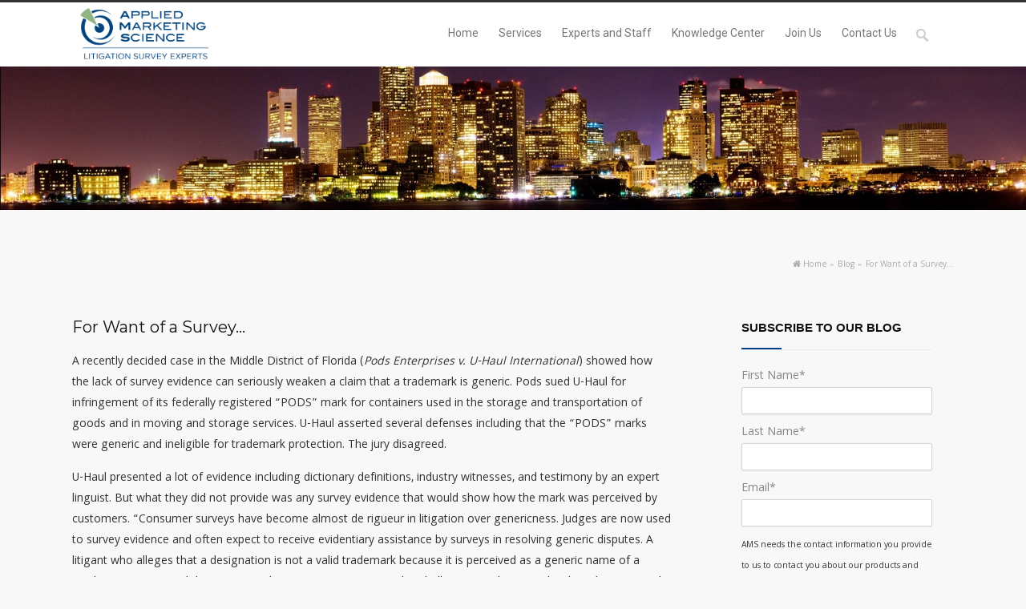

--- FILE ---
content_type: text/html; charset=UTF-8
request_url: https://blog.ams-litigation.com/for-want-of-a-survey
body_size: 8396
content:
<!doctype html><!--[if lt IE 7]> <html class="no-js lt-ie9 lt-ie8 lt-ie7" lang="en" > <![endif]--><!--[if IE 7]>    <html class="no-js lt-ie9 lt-ie8" lang="en" >        <![endif]--><!--[if IE 8]>    <html class="no-js lt-ie9" lang="en" >               <![endif]--><!--[if gt IE 8]><!--><html class="no-js" lang="en"><!--<![endif]--><head>
    <meta charset="utf-8">
    <meta http-equiv="X-UA-Compatible" content="IE=edge,chrome=1">
    <meta name="author" content="Robert Klein">
    <meta name="description" content="A recently decided case between Pods and UHaul demonstrated how a lack of survey evidence can weaken claims that a mark is generic.">
    <meta name="generator" content="HubSpot">
    <title>For Want of a Survey...</title>
    <link rel="shortcut icon" href="https://blog.ams-litigation.com/hubfs/Logos/favicon.ico">
    
<meta name="viewport" content="width=device-width, initial-scale=1">

    <script src="/hs/hsstatic/jquery-libs/static-1.4/jquery/jquery-1.11.2.js"></script>
<script>hsjQuery = window['jQuery'];</script>
    <meta property="og:description" content="A recently decided case between Pods and UHaul demonstrated how a lack of survey evidence can weaken claims that a mark is generic.">
    <meta property="og:title" content="For Want of a Survey...">
    <meta name="twitter:description" content="A recently decided case between Pods and UHaul demonstrated how a lack of survey evidence can weaken claims that a mark is generic.">
    <meta name="twitter:title" content="For Want of a Survey...">

    

    
    <style>
a.cta_button{-moz-box-sizing:content-box !important;-webkit-box-sizing:content-box !important;box-sizing:content-box !important;vertical-align:middle}.hs-breadcrumb-menu{list-style-type:none;margin:0px 0px 0px 0px;padding:0px 0px 0px 0px}.hs-breadcrumb-menu-item{float:left;padding:10px 0px 10px 10px}.hs-breadcrumb-menu-divider:before{content:'›';padding-left:10px}.hs-featured-image-link{border:0}.hs-featured-image{float:right;margin:0 0 20px 20px;max-width:50%}@media (max-width: 568px){.hs-featured-image{float:none;margin:0;width:100%;max-width:100%}}.hs-screen-reader-text{clip:rect(1px, 1px, 1px, 1px);height:1px;overflow:hidden;position:absolute !important;width:1px}
</style>

<link rel="stylesheet" href="/hs/hsstatic/AsyncSupport/static-1.501/sass/rss_post_listing.css">
    <script type="application/ld+json">
{
  "mainEntityOfPage" : {
    "@type" : "WebPage",
    "@id" : "https://blog.ams-litigation.com/for-want-of-a-survey"
  },
  "author" : {
    "name" : "Robert Klein",
    "url" : "https://blog.ams-litigation.com/author/robert-klein",
    "@type" : "Person"
  },
  "headline" : "For Want of a Survey...",
  "datePublished" : "2015-03-20T16:06:26.000Z",
  "publisher" : {
    "name" : "Applied Marketing Science",
    "logo" : {
      "url" : "https://3936175.fs1.hubspotusercontent-na1.net/hubfs/3936175/Applied-Marketing-Science-Litigation-Survey-Experts-2.jpg",
      "@type" : "ImageObject"
    },
    "@type" : "Organization"
  },
  "@context" : "https://schema.org",
  "@type" : "BlogPosting"
}
</script>


    
<!--  Added by GoogleAnalytics integration -->
<script>
var _hsp = window._hsp = window._hsp || [];
_hsp.push(['addPrivacyConsentListener', function(consent) { if (consent.allowed || (consent.categories && consent.categories.analytics)) {
  (function(i,s,o,g,r,a,m){i['GoogleAnalyticsObject']=r;i[r]=i[r]||function(){
  (i[r].q=i[r].q||[]).push(arguments)},i[r].l=1*new Date();a=s.createElement(o),
  m=s.getElementsByTagName(o)[0];a.async=1;a.src=g;m.parentNode.insertBefore(a,m)
})(window,document,'script','//www.google-analytics.com/analytics.js','ga');
  ga('create','UA-1474373-5','auto');
  ga('send','pageview');
}}]);
</script>

<!-- /Added by GoogleAnalytics integration -->



<link rel="amphtml" href="https://blog.ams-litigation.com/for-want-of-a-survey?hs_amp=true">

<meta property="og:url" content="https://blog.ams-litigation.com/for-want-of-a-survey">
<meta name="twitter:card" content="summary">

<link rel="canonical" href="https://blog.ams-litigation.com/for-want-of-a-survey">

<meta property="og:type" content="article">
<link rel="alternate" type="application/rss+xml" href="https://blog.ams-litigation.com/rss.xml">
<meta name="twitter:domain" content="blog.ams-litigation.com">
<script src="//platform.linkedin.com/in.js" type="text/javascript">
    lang: en_US
</script>

<meta http-equiv="content-language" content="en">
<link rel="stylesheet" href="//7052064.fs1.hubspotusercontent-na1.net/hubfs/7052064/hub_generated/template_assets/DEFAULT_ASSET/1766173834078/template_layout.min.css">


<link rel="stylesheet" href="https://blog.ams-litigation.com/hubfs/hub_generated/template_assets/1/5481788561/1742043103203/template_AMS_December2017-style.css">


    <link href="//designers.hubspot.com/hs-fs/hub/327485/file-2054199286-css/font-awesome.css" rel="stylesheet">
    

</head>
<body class="blog   hs-content-id-5476857383 hs-blog-post hs-blog-id-5476481854" style="">
    <div class="header-container-wrapper">
    <div class="header-container container-fluid">

<div class="row-fluid-wrapper row-depth-1 row-number-1 ">
<div class="row-fluid ">
<div class="span12 widget-span widget-type-global_group " style="" data-widget-type="global_group" data-x="0" data-w="12">
<div class="" data-global-widget-path="generated_global_groups/5481788564.html"><div class="row-fluid-wrapper row-depth-1 row-number-1 ">
<div class="row-fluid ">
<div class="span12 widget-span widget-type-cell custom-header-group" style="" data-widget-type="cell" data-x="0" data-w="12">

<div class="row-fluid-wrapper row-depth-1 row-number-2 ">
<div class="row-fluid ">
<div class="span12 widget-span widget-type-cell page-center" style="" data-widget-type="cell" data-x="0" data-w="12">

<div class="row-fluid-wrapper row-depth-1 row-number-3 ">
<div class="row-fluid ">
<a href="https://ams-litigation.com">
<div class="span3 widget-span widget-type-rich_text custom-logo custom-logo-new" style="" data-widget-type="rich_text" data-x="0" data-w="3">
<div class="cell-wrapper layout-widget-wrapper">
<span id="hs_cos_wrapper_module_1513597283470116" class="hs_cos_wrapper hs_cos_wrapper_widget hs_cos_wrapper_type_rich_text" style="" data-hs-cos-general-type="widget" data-hs-cos-type="rich_text"><h4><img src="https://blog.ams-litigation.com/hubfs/ams-litigation-new-logo.svg" alt="ams-litigation-new-logo" width="151" style="width: 151px;"></h4></span>
</div><!--end layout-widget-wrapper -->
</div><!--end widget-span -->
            </a>
<div class="span2 widget-span widget-type-raw_html custom-search" style="" data-widget-type="raw_html" data-x="3" data-w="2">
<div class="cell-wrapper layout-widget-wrapper">
<span id="hs_cos_wrapper_module_1513577240506361" class="hs_cos_wrapper hs_cos_wrapper_widget hs_cos_wrapper_type_raw_html" style="" data-hs-cos-general-type="widget" data-hs-cos-type="raw_html"><form action="https://ams-litigation.com/" id="header-searchform" method="get">
<input type="text" id="header-s" name="s" value="" autocomplete="off">
<input type="submit" value="Search" id="header-searchsubmit">
</form></span>
</div><!--end layout-widget-wrapper -->
</div><!--end widget-span -->
<div class="span7 widget-span widget-type-menu custom-menu-primary" style="" data-widget-type="menu" data-x="5" data-w="7">
<div class="cell-wrapper layout-widget-wrapper">
<span id="hs_cos_wrapper_module_13884994340213" class="hs_cos_wrapper hs_cos_wrapper_widget hs_cos_wrapper_type_menu" style="" data-hs-cos-general-type="widget" data-hs-cos-type="menu"><div id="hs_menu_wrapper_module_13884994340213" class="hs-menu-wrapper active-branch flyouts hs-menu-flow-horizontal" role="navigation" data-sitemap-name="AMS-Dec2017-Sitemap" data-menu-id="5481799444" aria-label="Navigation Menu">
 <ul role="menu">
  <li class="hs-menu-item hs-menu-depth-1" role="none"><a href="https://ams-litigation.com/" role="menuitem">Home</a></li>
  <li class="hs-menu-item hs-menu-depth-1 hs-item-has-children" role="none"><a href="https://ams-litigation.com/services/" aria-haspopup="true" aria-expanded="false" role="menuitem">Services</a>
   <ul role="menu" class="hs-menu-children-wrapper">
    <li class="hs-menu-item hs-menu-depth-2 hs-item-has-children" role="none"><a href="https://ams-litigation.com/services/trademark-surveys/" role="menuitem">Trademark Surveys</a>
     <ul role="menu" class="hs-menu-children-wrapper">
      <li class="hs-menu-item hs-menu-depth-3" role="none"><a href="https://ams-litigation.com/services/trademark-surveys/likelihood-of-confusion/" role="menuitem">Likelihood of Confusion</a></li>
      <li class="hs-menu-item hs-menu-depth-3" role="none"><a href="https://ams-litigation.com/services/trademark-surveys/dilution/" role="menuitem">Dilution</a></li>
      <li class="hs-menu-item hs-menu-depth-3" role="none"><a href="https://ams-litigation.com/services/trademark-surveys/secondary-meaning/" role="menuitem">Secondary Meaning</a></li>
      <li class="hs-menu-item hs-menu-depth-3" role="none"><a href="https://ams-litigation.com/services/trademark-surveys/genericness/" role="menuitem">Genericness</a></li>
     </ul></li>
    <li class="hs-menu-item hs-menu-depth-2" role="none"><a href="https://ams-litigation.com/services/deceptive-advertising-surveys/" role="menuitem">Deceptive Advertising Surveys</a></li>
    <li class="hs-menu-item hs-menu-depth-2" role="none"><a href="https://ams-litigation.com/services/class-action-surveys/" role="menuitem">Class Action Surveys</a></li>
    <li class="hs-menu-item hs-menu-depth-2" role="none"><a href="https://ams-litigation.com/services/claim-substantiation-surveys/" role="menuitem">Claim Substantiation Surveys</a></li>
    <li class="hs-menu-item hs-menu-depth-2" role="none"><a href="https://ams-litigation.com/services/patent-infringement-surveys/" role="menuitem">Patent Infringement Surveys</a></li>
    <li class="hs-menu-item hs-menu-depth-2" role="none"><a href="https://ams-litigation.com/services/content-analysis/" role="menuitem">Content Analysis</a></li>
    <li class="hs-menu-item hs-menu-depth-2" role="none"><a href="https://ams-litigation.com/services/antitrust-surveys/" role="menuitem">Antitrust Surveys</a></li>
    <li class="hs-menu-item hs-menu-depth-2" role="none"><a href="https://ams-litigation.com/services/rebuttals/" role="menuitem">Rebuttal Surveys and Reports</a></li>
   </ul></li>
  <li class="hs-menu-item hs-menu-depth-1 hs-item-has-children" role="none"><a href="javascript:;" aria-haspopup="true" aria-expanded="false" role="menuitem">Experts and Staff</a>
   <ul role="menu" class="hs-menu-children-wrapper">
    <li class="hs-menu-item hs-menu-depth-2" role="none"><a href="https://ams-litigation.com/survey-experts/" role="menuitem">Survey Experts</a></li>
    <li class="hs-menu-item hs-menu-depth-2" role="none"><a href="https://ams-litigation.com/staff/" role="menuitem">Staff</a></li>
   </ul></li>
  <li class="hs-menu-item hs-menu-depth-1 hs-item-has-children" role="none"><a href="javascript:;" aria-haspopup="true" aria-expanded="false" role="menuitem">Knowledge Center</a>
   <ul role="menu" class="hs-menu-children-wrapper">
    <li class="hs-menu-item hs-menu-depth-2" role="none"><a href="https://ams-litigation.com/case-studies/" role="menuitem">Case Studies</a></li>
    <li class="hs-menu-item hs-menu-depth-2" role="none"><a href="https://ams-litigation.com/webinars/" role="menuitem">Webinars</a></li>
    <li class="hs-menu-item hs-menu-depth-2" role="none"><a href="https://ams-litigation.com/faq/" role="menuitem">FAQ</a></li>
    <li class="hs-menu-item hs-menu-depth-2" role="none"><a href="https://ams-litigation.com/resource-guides/" role="menuitem">Resource</a></li>
    <li class="hs-menu-item hs-menu-depth-2" role="none"><a href="https://ams-litigation.com/blog/" role="menuitem">Blog</a></li>
   </ul></li>
  <li class="hs-menu-item hs-menu-depth-1 hs-item-has-children" role="none"><a href="javascript:;" aria-haspopup="true" aria-expanded="false" role="menuitem">Join Us</a>
   <ul role="menu" class="hs-menu-children-wrapper">
    <li class="hs-menu-item hs-menu-depth-2" role="none"><a href="https://www.ams-inc.com/why-work-at-ams/" role="menuitem">Why Work at AMS</a></li>
    <li class="hs-menu-item hs-menu-depth-2" role="none"><a href="https://www.ams-inc.com/roles-and-career-paths/" role="menuitem">Roles and Career Paths</a></li>
   </ul></li>
  <li class="hs-menu-item hs-menu-depth-1" role="none"><a href="https://ams-litigation.com/contact-us/" role="menuitem">Contact Us</a></li>
 </ul>
</div></span></div><!--end layout-widget-wrapper -->
</div><!--end widget-span -->
</div><!--end row-->
</div><!--end row-wrapper -->

</div><!--end widget-span -->
</div><!--end row-->
</div><!--end row-wrapper -->

</div><!--end widget-span -->
</div><!--end row-->
</div><!--end row-wrapper -->
</div>
</div><!--end widget-span -->
</div><!--end row-->
</div><!--end row-wrapper -->

    </div><!--end header -->
</div><!--end header wrapper -->

<div class="body-container-wrapper">
    <div class="body-container container-fluid">

<div class="row-fluid-wrapper row-depth-1 row-number-1 ">
<div class="row-fluid ">
<div class="span12 widget-span widget-type-raw_jinja " style="" data-widget-type="raw_jinja" data-x="0" data-w="12">

<div class="bg-image-section">
	<img src="https://blog.ams-litigation.com/hubfs/AMS-Dec2017/Images/banner%201.jpg" alt="banner Image">
</div></div><!--end widget-span -->

</div><!--end row-->
</div><!--end row-wrapper -->

<div class="row-fluid-wrapper row-depth-1 row-number-2 ">
<div class="row-fluid ">
<div class="span12 widget-span widget-type-raw_jinja custom-brcrumb" style="" data-widget-type="raw_jinja" data-x="0" data-w="12">
 
<div class="page-center">
<ul>
<li><i class="fa fa-home" aria-hidden="true"></i><a href="https://ams-litigation.com/">Home</a></li>
<li class="brcrumb-sep"><span>»</span></li>
<li><a href="https://blog.ams-litigation.com">Blog</a></li>
<li class="brcrumb-sep"><span>»</span></li>
<li><span id="hs_cos_wrapper_name" class="hs_cos_wrapper hs_cos_wrapper_meta_field hs_cos_wrapper_type_text" style="" data-hs-cos-general-type="meta_field" data-hs-cos-type="text">For Want of a Survey...</span></li>
</ul>
</div>

</div><!--end widget-span -->

</div><!--end row-->
</div><!--end row-wrapper -->

<div class="row-fluid-wrapper row-depth-1 row-number-3 ">
<div class="row-fluid ">
<div class="span12 widget-span widget-type-cell page-center content-wrapper" style="" data-widget-type="cell" data-x="0" data-w="12">

<div class="row-fluid-wrapper row-depth-1 row-number-4 ">
<div class="row-fluid ">
<div class="span8 widget-span widget-type-cell blog-content" style="" data-widget-type="cell" data-x="0" data-w="8">

<div class="row-fluid-wrapper row-depth-1 row-number-5 ">
<div class="row-fluid ">
<div class="span12 widget-span widget-type-blog_content " style="" data-widget-type="blog_content" data-x="0" data-w="12">
<div class="blog-section">
    <div class="blog-post-wrapper cell-wrapper">
       <div class="blog-section">
            <div class="blog-post-wrapper cell-wrapper">
                <div class="section post-header">
                    <h1><span id="hs_cos_wrapper_name" class="hs_cos_wrapper hs_cos_wrapper_meta_field hs_cos_wrapper_type_text" style="" data-hs-cos-general-type="meta_field" data-hs-cos-type="text">For Want of a Survey...</span></h1>
                </div>
                <div class="section post-body">
                    <span id="hs_cos_wrapper_post_body" class="hs_cos_wrapper hs_cos_wrapper_meta_field hs_cos_wrapper_type_rich_text" style="" data-hs-cos-general-type="meta_field" data-hs-cos-type="rich_text"><p>A recently decided case in the Middle District of Florida (<em>Pods Enterprises v. U-Haul International</em>) showed how the lack of survey evidence can seriously weaken a claim that a trademark is generic. Pods sued U-Haul for infringement of its federally registered “PODS” mark for containers used in the storage and transportation of goods and in moving and storage services. U-Haul asserted several defenses including that the “PODS” marks were generic and ineligible for trademark protection. The jury disagreed.</p> 
<!--more--><p>U-Haul presented a lot of evidence including dictionary definitions, industry witnesses, and testimony by an expert linguist. But what they did not provide was any survey evidence that would show how the mark was perceived by customers. “Consumer surveys have become almost de rigueur in litigation over genericness. Judges are now used to survey evidence and often expect to receive evidentiary assistance by surveys in resolving generic disputes. A litigant who alleges that a designation is not a valid trademark because it is perceived as a generic name of a product or service and does not introduce a survey to support this challenge may be viewed as less than serious by some judges.” <a href="#footnote1" target="_self"><sup>1</sup></a></p> 
<p>Surveys to determine genericness can take many forms, but what they all have in common is the ability to determine the primary significance of the mark to the relevant public. In this case, however, U-Haul presented no survey and so the jury—who were a very small sample and were, by the end of the trial were uniquely knowledgeable—used their own judgment in place of the survey that U-Haul could have submitted.</p> 
<p>It is unknown (at least by me) whether or not a survey would have supported U-Haul’s position or been persuasive to the jury. What is known is that no survey was presented. So, for the want of a survey…</p></span>
                </div>
                
                     <p id="hubspot-topic_data" class="single-topic-tags">
                        
                            <a class="topic-link" href="https://blog.ams-litigation.com/tag/trademark">Trademark</a>
                        
                     </p>
                
                <div class="share-gp">
                    <span class="share">Share this:</span>
                

    <!-- Facebook -->
    <a class="share_facebook" href="javascript:;" title="facebook" target="popup" onclick="window.open('http://www.facebook.com/sharer/sharer.php?u=https://blog.ams-litigation.com/for-want-of-a-survey','Facebook Share','width=600,height=400')"><span class="fa fa-facebook"></span></a>

    <!-- Twitter -->
    <a class="share_twitter" href="javascript:;" title="twitter" target="popup" onclick="window.open('https://twitter.com/home?status=For Want of a Survey...+https://blog.ams-litigation.com/for-want-of-a-survey','Twitter Share','width=600,height=400')"><span class="fa fa-twitter"></span></a>

    <!-- LinkedIn -->
    <a class="share_linkedin" href="javascript:;" title="linkedin" target="popup" onclick="window.open('http://www.linkedin.com/shareArticle?mini=true&amp;url=https://blog.ams-litigation.com/for-want-of-a-survey','LinkedIn Share','width=600,height=400')"><span class="fa fa-linkedin"></span></a>

   
    <!-- Email -->
    <a class="share_email" href="javascript:;" title="E-Mail" target="popup" onclick="window.open('mailto:mailto:?subject=For Want of a Survey...')"><span class="fa fa-envelope"></span></a>

        <!-- Link  -->
<a class="share_link" href="javascript:;" title="Copy Link" onclick="navigator.clipboard.writeText(window.location.href).then()">
    <span class="fa fa-link"></span>
</a>

                </div>
            </div>
        </div>
        <!-- Optional: Blog Author Bio Box -->
        
    </div>
</div>

<div class="custom-post-pagination">
<a class="previous-posts-link" href="/showing-irreparable-harm"><span>Previous</span></a>
<a class="next-posts-link" href="/supreme-court-raises-the-stakes-at-the-ttab"><span>Next</span></a>
</div>


</div>

</div><!--end row-->
</div><!--end row-wrapper -->

</div><!--end widget-span -->
<div class="span4 widget-span widget-type-cell blog-sidebar" style="" data-widget-type="cell" data-x="8" data-w="4">

<div class="row-fluid-wrapper row-depth-1 row-number-6 ">
<div class="row-fluid ">
<div class="span12 widget-span widget-type-form custom-blog-form" style="" data-widget-type="form" data-x="0" data-w="12">
<div class="cell-wrapper layout-widget-wrapper">
<span id="hs_cos_wrapper_module_1513656952991179" class="hs_cos_wrapper hs_cos_wrapper_widget hs_cos_wrapper_type_form" style="" data-hs-cos-general-type="widget" data-hs-cos-type="form"><h3 id="hs_cos_wrapper_module_1513656952991179_title" class="hs_cos_wrapper form-title" data-hs-cos-general-type="widget_field" data-hs-cos-type="text">SUBSCRIBE TO OUR BLOG</h3>

<div id="hs_form_target_module_1513656952991179"></div>









</span>
</div><!--end layout-widget-wrapper -->
</div><!--end widget-span -->
</div><!--end row-->
</div><!--end row-wrapper -->

<div class="row-fluid-wrapper row-depth-1 row-number-7 ">
<div class="row-fluid ">
<div class="span12 widget-span widget-type-post_filter custom-catg" style="" data-widget-type="post_filter" data-x="0" data-w="12">
<div class="cell-wrapper layout-widget-wrapper">
<span id="hs_cos_wrapper_post_filter" class="hs_cos_wrapper hs_cos_wrapper_widget hs_cos_wrapper_type_post_filter" style="" data-hs-cos-general-type="widget" data-hs-cos-type="post_filter"><div class="block">
  <h3>Categories</h3>
  <div class="widget-module">
    <ul>
      
        <li>
          <a href="https://blog.ams-litigation.com/tag/trademark">Trademark <span class="filter-link-count" dir="ltr">(56)</span></a>
        </li>
      
        <li>
          <a href="https://blog.ams-litigation.com/tag/news">News <span class="filter-link-count" dir="ltr">(27)</span></a>
        </li>
      
        <li>
          <a href="https://blog.ams-litigation.com/tag/conference">Conference <span class="filter-link-count" dir="ltr">(21)</span></a>
        </li>
      
        <li>
          <a href="https://blog.ams-litigation.com/tag/conjoint-analysis">Conjoint Analysis <span class="filter-link-count" dir="ltr">(19)</span></a>
        </li>
      
        <li>
          <a href="https://blog.ams-litigation.com/tag/deceptive-advertising">Deceptive Advertising <span class="filter-link-count" dir="ltr">(18)</span></a>
        </li>
      
        <li>
          <a href="https://blog.ams-litigation.com/tag/false-advertising">False Advertising <span class="filter-link-count" dir="ltr">(18)</span></a>
        </li>
      
        <li>
          <a href="https://blog.ams-litigation.com/tag/likelihood-of-confusion">Likelihood of Confusion <span class="filter-link-count" dir="ltr">(17)</span></a>
        </li>
      
    </ul>
    
  </div>
</div>
</span></div><!--end layout-widget-wrapper -->
</div><!--end widget-span -->
</div><!--end row-->
</div><!--end row-wrapper -->

<div class="row-fluid-wrapper row-depth-1 row-number-8 ">
<div class="row-fluid ">
<div class="span12 widget-span widget-type-google_search custom-google" style="" data-widget-type="google_search" data-x="0" data-w="12">
<div class="cell-wrapper layout-widget-wrapper">
<span id="hs_cos_wrapper_module_1513656946544177" class="hs_cos_wrapper hs_cos_wrapper_widget hs_cos_wrapper_type_google_search" style="" data-hs-cos-general-type="widget" data-hs-cos-type="google_search">        <div id="hs-search-module" class="hs-search-module hs-search-module-9216">
            <form class="hs-form">
                <div class="field" role="search">
                    <label for="hs-search-9216"></label>
                    <div class="input">
                        <input type="text" id="hs-search-9216" class="hs-input" value="">
                        <a class="hs-button primary"></a>
                    </div>
                </div>
            </form>
        </div>
        <script>
    function hsOnReadyGoogleSearch_9216() {
      var url           = 'http://google.com/search?q=site:' + location.protocol + '//' + location.hostname + ' ';
      var $searchModule = document.querySelector('.hs-search-module-9216');
      var $input        = $searchModule.querySelector('input');
      var $button       = $searchModule.querySelector('.hs-button.primary');
      if (false) {
          $input.value = decodeURIComponent(location.pathname.split('/').join(' ').split('.').join(' ').split('-').join(' ').split('_').join(''));
      }

      $button.addEventListener('click', function(){
          var newUrl = url + $input.value;
          var win = window.open(newUrl, '_blank');
          if (win) {
              win.focus();
          } else {
              location.href = newUrl;
          }
      });
      $input.addEventListener('keypress', function(e){
          if (e.keyCode !== 13) return;
          e.preventDefault();
          $button.click();
      });
    }

    if (document.readyState === "complete" ||
    (document.readyState !== "loading" && !document.documentElement.doScroll)
    ) {
        hsOnReadyGoogleSearch_9216();
    } else {
        document.addEventListener("DOMContentLoaded", hsOnReadyGoogleSearch_9216);
    }
</script>

</span></div><!--end layout-widget-wrapper -->
</div><!--end widget-span -->
</div><!--end row-->
</div><!--end row-wrapper -->

</div><!--end widget-span -->
</div><!--end row-->
</div><!--end row-wrapper -->

</div><!--end widget-span -->
</div><!--end row-->
</div><!--end row-wrapper -->

    </div><!--end body -->
</div><!--end body wrapper -->

<div class="footer-container-wrapper">
    <div class="footer-container container-fluid">

<div class="row-fluid-wrapper row-depth-1 row-number-1 ">
<div class="row-fluid ">
<div class="span12 widget-span widget-type-global_group " style="" data-widget-type="global_group" data-x="0" data-w="12">
<div class="" data-global-widget-path="generated_global_groups/5481788562.html"><div class="row-fluid-wrapper row-depth-1 row-number-1 ">
<div class="row-fluid ">
<div class="span12 widget-span widget-type-cell custom-footer-goup" style="" data-widget-type="cell" data-x="0" data-w="12">

<div class="row-fluid-wrapper row-depth-1 row-number-2 ">
<div class="row-fluid ">
<div class="span12 widget-span widget-type-cell custom-footer-top" style="" data-widget-type="cell" data-x="0" data-w="12">

<div class="row-fluid-wrapper row-depth-1 row-number-3 ">
<div class="row-fluid ">
<div class="span12 widget-span widget-type-cell page-center" style="" data-widget-type="cell" data-x="0" data-w="12">

<div class="row-fluid-wrapper row-depth-1 row-number-4 ">
<div class="row-fluid ">
<div class="span3 widget-span widget-type-rich_text cm-box custom-applied" style="" data-widget-type="rich_text" data-x="0" data-w="3">
<div class="cell-wrapper layout-widget-wrapper">
<span id="hs_cos_wrapper_module_1388499827397609" class="hs_cos_wrapper hs_cos_wrapper_widget hs_cos_wrapper_type_rich_text" style="" data-hs-cos-general-type="widget" data-hs-cos-type="rich_text"><h3>Applied Marketing Science</h3>
<p>Founded in 1989 with roots in the MIT Sloan School of Management, Applied Marketing Science is a market research and consulting firm with an established practice focused on consumer surveys for litigation.</p></span>
</div><!--end layout-widget-wrapper -->
</div><!--end widget-span -->
<div class="span3 widget-span widget-type-cell cm-box custom-join" style="" data-widget-type="cell" data-x="3" data-w="3">

<div class="row-fluid-wrapper row-depth-2 row-number-1 ">
<div class="row-fluid ">
<div class="span12 widget-span widget-type-form " style="" data-widget-type="form" data-x="0" data-w="12">
<div class="cell-wrapper layout-widget-wrapper">
<span id="hs_cos_wrapper_module_1513576533825168" class="hs_cos_wrapper hs_cos_wrapper_widget hs_cos_wrapper_type_form" style="" data-hs-cos-general-type="widget" data-hs-cos-type="form"><h3 id="hs_cos_wrapper_module_1513576533825168_title" class="hs_cos_wrapper form-title" data-hs-cos-general-type="widget_field" data-hs-cos-type="text">Join Our Mailing List</h3>

<div id="hs_form_target_module_1513576533825168"></div>









</span>
</div><!--end layout-widget-wrapper -->
</div><!--end widget-span -->
</div><!--end row-->
</div><!--end row-wrapper -->

<div class="row-fluid-wrapper row-depth-2 row-number-2 ">
<div class="row-fluid ">
<div class="span12 widget-span widget-type-rich_text " style="" data-widget-type="rich_text" data-x="0" data-w="12">
<div class="cell-wrapper layout-widget-wrapper">
<span id="hs_cos_wrapper_module_1513576740032212" class="hs_cos_wrapper hs_cos_wrapper_widget hs_cos_wrapper_type_rich_text" style="" data-hs-cos-general-type="widget" data-hs-cos-type="rich_text"><p>By submitting your information you agree to receive electronic communications from AMS. You may unsubscribe at any time.</p></span>
</div><!--end layout-widget-wrapper -->
</div><!--end widget-span -->
</div><!--end row-->
</div><!--end row-wrapper -->

</div><!--end widget-span -->
<div class="span3 widget-span widget-type-rss_listing cm-box custom-rss" style="" data-widget-type="rss_listing" data-x="6" data-w="3">
<div class="cell-wrapper layout-widget-wrapper">
<span id="hs_cos_wrapper_module_1513576847582243" class="hs_cos_wrapper hs_cos_wrapper_widget hs_cos_wrapper_type_rss_listing" style="" data-hs-cos-general-type="widget" data-hs-cos-type="rss_listing">
<h3>Recent Posts</h3>


    <div class="hs-rss-module feedreader_box hs-hash-483017074"></div>

</span></div><!--end layout-widget-wrapper -->
</div><!--end widget-span -->
<div class="span3 widget-span widget-type-rich_text cm-box custom-contact" style="" data-widget-type="rich_text" data-x="9" data-w="3">
<div class="cell-wrapper layout-widget-wrapper">
<span id="hs_cos_wrapper_module_1513576841175242" class="hs_cos_wrapper hs_cos_wrapper_widget hs_cos_wrapper_type_rich_text" style="" data-hs-cos-general-type="widget" data-hs-cos-type="rich_text"><h3>Contact Us</h3>
<p><span>Applied Marketing Science <br>78 Blanchard Road, Suite 203<br></span><span>Burlington MA 01803</span></p>
<p>&nbsp;<br>Phone: <a href="callto://17812506300" onclick="trackOutboundLinkSameWindow('callto://17812506300'); return false;">781.250.6300</a><br>Email: <a href="mailto:litigation@ams-inc.com" onclick="trackOutboundLinkSameWindow('mailto:litigation@ams-inc.com'); return false;">litigation@ams-inc.com</a><br><a href="http://www.ams-inc.com" onclick="trackOutboundLink('http://www.ams-inc.com'); return false;">AMS Corporate Site</a></p></span>
</div><!--end layout-widget-wrapper -->
</div><!--end widget-span -->
</div><!--end row-->
</div><!--end row-wrapper -->

</div><!--end widget-span -->
</div><!--end row-->
</div><!--end row-wrapper -->

</div><!--end widget-span -->
</div><!--end row-->
</div><!--end row-wrapper -->

<div class="row-fluid-wrapper row-depth-1 row-number-1 ">
<div class="row-fluid ">
<div class="span12 widget-span widget-type-cell custom-footer-bottom" style="" data-widget-type="cell" data-x="0" data-w="12">

<div class="row-fluid-wrapper row-depth-1 row-number-2 ">
<div class="row-fluid ">
<div class="span12 widget-span widget-type-cell page-center" style="" data-widget-type="cell" data-x="0" data-w="12">

<div class="row-fluid-wrapper row-depth-1 row-number-3 ">
<div class="row-fluid ">
<div class="span6 widget-span widget-type-rich_text custom-copyright" style="" data-widget-type="rich_text" data-x="0" data-w="6">
<div class="cell-wrapper layout-widget-wrapper">
<span id="hs_cos_wrapper_module_1513576123236126" class="hs_cos_wrapper hs_cos_wrapper_widget hs_cos_wrapper_type_rich_text" style="" data-hs-cos-general-type="widget" data-hs-cos-type="rich_text"><p>©2023 Applied Marketing Science, Inc. | <a href="https://ams-litigation.com/sitemap_index.xml">Sitemap</a> | <a href="https://ams-litigation.com/terms-of-use/">Terms of Use</a> | <a href="https://ams-litigation.com/privacy-policy">Privacy Policy</a></p></span>
</div><!--end layout-widget-wrapper -->
</div><!--end widget-span -->
<div class="span6 widget-span widget-type-raw_html custom-social" style="" data-widget-type="raw_html" data-x="6" data-w="6">
<div class="cell-wrapper layout-widget-wrapper">
<span id="hs_cos_wrapper_module_1513576240955143" class="hs_cos_wrapper hs_cos_wrapper_widget hs_cos_wrapper_type_raw_html" style="" data-hs-cos-general-type="widget" data-hs-cos-type="raw_html"><ul>
<li class="social-linkedin"><a href="https://www.linkedin.com/company/applied-marketing-science?target=_blank" target="_blank" data-toggle="tooltip" data-placement="top" title="LinkedIn"></a></li>
<li class="social-rss"><a href="https://ams-litigation.com/feed/" target="_blank" data-toggle="tooltip" data-placement="top" title="RSS"></a></li>
</ul></span>
</div><!--end layout-widget-wrapper -->
</div><!--end widget-span -->
</div><!--end row-->
</div><!--end row-wrapper -->

</div><!--end widget-span -->
</div><!--end row-->
</div><!--end row-wrapper -->

</div><!--end widget-span -->
</div><!--end row-->
</div><!--end row-wrapper -->

</div><!--end widget-span -->
</div><!--end row-->
</div><!--end row-wrapper -->

<div class="row-fluid-wrapper row-depth-1 row-number-4 ">
<div class="row-fluid ">
<div class="span12 widget-span widget-type-raw_html " style="display:none" data-widget-type="raw_html" data-x="0" data-w="12">
<div class="cell-wrapper layout-widget-wrapper">
<span id="hs_cos_wrapper_module_1496851117404109" class="hs_cos_wrapper hs_cos_wrapper_widget hs_cos_wrapper_type_raw_html" style="" data-hs-cos-general-type="widget" data-hs-cos-type="raw_html"><!-- HubSpot Main JS -->
<script src="https://blog.ams-litigation.com/hs-fs/hub/3936175/hub_generated/template_assets/5481788559/1569522188377/Custom/page/AMS_December2017-theme/AMS_December2017-main.js"></script>
<script src="https://blog.ams-litigation.com/hubfs/AMS-Dec2017/Js/js.js"></script>
<link href="//designers.hubspot.com/hs-fs/hub/327485/file-2054199286-css/font-awesome.css" rel="stylesheet"></span>
</div><!--end layout-widget-wrapper -->
</div><!--end widget-span -->
</div><!--end row-->
</div><!--end row-wrapper -->
</div>
</div><!--end widget-span -->
</div><!--end row-->
</div><!--end row-wrapper -->

    </div><!--end footer -->
</div><!--end footer wrapper -->

    
<!-- HubSpot performance collection script -->
<script defer src="/hs/hsstatic/content-cwv-embed/static-1.1293/embed.js"></script>
<script src="/hs/hsstatic/keyboard-accessible-menu-flyouts/static-1.17/bundles/project.js"></script>

    <!--[if lte IE 8]>
    <script charset="utf-8" src="https://js.hsforms.net/forms/v2-legacy.js"></script>
    <![endif]-->

<script data-hs-allowed="true" src="/_hcms/forms/v2.js"></script>

    <script data-hs-allowed="true">
        var options = {
            portalId: '3936175',
            formId: '158b38d6-90a3-4384-a37f-314bdec2d5a7',
            formInstanceId: '9544',
            
            pageId: '5476857383',
            
            region: 'na1',
            
            
            
            
            pageName: "For Want of a Survey...",
            
            
            
            inlineMessage: "Thanks for submitting the form.",
            
            
            rawInlineMessage: "Thanks for submitting the form.",
            
            
            hsFormKey: "0882baba3d295861eba4b291efadc6b5",
            
            
            css: '',
            target: '#hs_form_target_module_1513656952991179',
            
            
            
            
            
            
            
            contentType: "blog-post",
            
            
            
            formsBaseUrl: '/_hcms/forms/',
            
            
            
            formData: {
                cssClass: 'hs-form stacked hs-custom-form'
            }
        };

        options.getExtraMetaDataBeforeSubmit = function() {
            var metadata = {};
            

            if (hbspt.targetedContentMetadata) {
                var count = hbspt.targetedContentMetadata.length;
                var targetedContentData = [];
                for (var i = 0; i < count; i++) {
                    var tc = hbspt.targetedContentMetadata[i];
                     if ( tc.length !== 3) {
                        continue;
                     }
                     targetedContentData.push({
                        definitionId: tc[0],
                        criterionId: tc[1],
                        smartTypeId: tc[2]
                     });
                }
                metadata["targetedContentMetadata"] = JSON.stringify(targetedContentData);
            }

            return metadata;
        };

        hbspt.forms.create(options);
    </script>


    <script data-hs-allowed="true">
        var options = {
            portalId: '3936175',
            formId: '900c54da-a07c-4524-9b79-aba2d061fddd',
            formInstanceId: '1415',
            
            pageId: '5476857383',
            
            region: 'na1',
            
            
            
            
            pageName: "For Want of a Survey...",
            
            
            
            
            
            
            css: '',
            target: '#hs_form_target_module_1513576533825168',
            
            
            
            
            
            
            
            contentType: "blog-post",
            
            
            
            formsBaseUrl: '/_hcms/forms/',
            
            
            
            formData: {
                cssClass: 'hs-form stacked hs-custom-form'
            }
        };

        options.getExtraMetaDataBeforeSubmit = function() {
            var metadata = {};
            

            if (hbspt.targetedContentMetadata) {
                var count = hbspt.targetedContentMetadata.length;
                var targetedContentData = [];
                for (var i = 0; i < count; i++) {
                    var tc = hbspt.targetedContentMetadata[i];
                     if ( tc.length !== 3) {
                        continue;
                     }
                     targetedContentData.push({
                        definitionId: tc[0],
                        criterionId: tc[1],
                        smartTypeId: tc[2]
                     });
                }
                metadata["targetedContentMetadata"] = JSON.stringify(targetedContentData);
            }

            return metadata;
        };

        hbspt.forms.create(options);
    </script>

<script src="/hs/hsstatic/AsyncSupport/static-1.501/js/rss_listing_asset.js"></script>
<script>
  function hsOnReadyPopulateRssFeed_483017074() {
    var options = {
      'id': "483017074",
      'rss_hcms_url': "/_hcms/rss/feed?feedId=MzkzNjE3NTo1NDc2NDgxODU0OjA%3D&limit=2&dateLanguage=ZW5fVVM%3D&dateFormat=c2hvcnQ%3D&zone=QW1lcmljYS9OZXdfWW9yaw%3D%3D&clickThrough=UmVhZCBtb3Jl&maxChars=200&property=link&property=title&hs-expires=1797897600&hs-version=2&hs-signature=AJ2IBuHP_YkLu9JPdWn5Z1OqrEcMTuqawg",
      'show_author': false,
      'show_date': false,
      'include_featured_image': false,
      'show_detail' : false,
      'attribution_text': "by ",
      'publish_date_text': "posted at",
      'item_title_tag' : "span",
      'click_through_text': "Read more",
      'limit_to_chars': 200,
    };
    window.hsPopulateRssFeed(options);
  }

  if (document.readyState === "complete" ||
      (document.readyState !== "loading" && !document.documentElement.doScroll)
  ) {
    hsOnReadyPopulateRssFeed_483017074();
  } else {
    document.addEventListener("DOMContentLoaded", hsOnReadyPopulateRssFeed_483017074);
  }

</script>


<!-- Start of HubSpot Analytics Code -->
<script type="text/javascript">
var _hsq = _hsq || [];
_hsq.push(["setContentType", "blog-post"]);
_hsq.push(["setCanonicalUrl", "https:\/\/blog.ams-litigation.com\/for-want-of-a-survey"]);
_hsq.push(["setPageId", "5476857383"]);
_hsq.push(["setContentMetadata", {
    "contentPageId": 5476857383,
    "legacyPageId": "5476857383",
    "contentFolderId": null,
    "contentGroupId": 5476481854,
    "abTestId": null,
    "languageVariantId": 5476857383,
    "languageCode": "en",
    
    
}]);
</script>

<script type="text/javascript" id="hs-script-loader" async defer src="/hs/scriptloader/3936175.js"></script>
<!-- End of HubSpot Analytics Code -->


<script type="text/javascript">
var hsVars = {
    render_id: "db28a7b8-06a1-4c0d-b3e4-f14853373401",
    ticks: 1766331037125,
    page_id: 5476857383,
    
    content_group_id: 5476481854,
    portal_id: 3936175,
    app_hs_base_url: "https://app.hubspot.com",
    cp_hs_base_url: "https://cp.hubspot.com",
    language: "en",
    analytics_page_type: "blog-post",
    scp_content_type: "",
    
    analytics_page_id: "5476857383",
    category_id: 3,
    folder_id: 0,
    is_hubspot_user: false
}
</script>


<script defer src="/hs/hsstatic/HubspotToolsMenu/static-1.432/js/index.js"></script>



<div id="fb-root"></div>
  <script>(function(d, s, id) {
  var js, fjs = d.getElementsByTagName(s)[0];
  if (d.getElementById(id)) return;
  js = d.createElement(s); js.id = id;
  js.src = "//connect.facebook.net/en_GB/sdk.js#xfbml=1&version=v3.0";
  fjs.parentNode.insertBefore(js, fjs);
 }(document, 'script', 'facebook-jssdk'));</script> <script>!function(d,s,id){var js,fjs=d.getElementsByTagName(s)[0];if(!d.getElementById(id)){js=d.createElement(s);js.id=id;js.src="https://platform.twitter.com/widgets.js";fjs.parentNode.insertBefore(js,fjs);}}(document,"script","twitter-wjs");</script>
 


    
    <!-- Generated by the HubSpot Template Builder - template version 1.03 -->

</body></html>

--- FILE ---
content_type: text/css
request_url: https://blog.ams-litigation.com/hubfs/hub_generated/template_assets/1/5481788561/1742043103203/template_AMS_December2017-style.css
body_size: 14080
content:
/* ==========================================================================
   HubSpot Migrations Services - COS Boilerplate v2.0.0                              
   ========================================================================== */


/* ==========================================================================
   Table of Contents:

   1. EXTERNAL RESOURCES
   2. BASE STYLES
   3. COS STRUCTURE
   4. MAIN NAVIGATION
   5. BLOG
   6. FORMS
   7. BUTTONS
   8. MISCELLANEOUS
   9. MOBILE MEDIA QUERIES
   ========================================================================== */


/* ==========================================================================
   1. EXTERNAL RESOURCES                                            
   ========================================================================== */


/* =============== @import, @font-face, and CSS File Includes =============== */

/* EX: @import url('http://example.com/example_style.css'); */

@import url('//fonts.googleapis.com/css?family=Khula:300,400,600,700,800|Montserrat:100,100i,200,200i,300,300i,400,400i,500,500i,600,600i,700,700i,800,800i,900,900i|Open+Sans:300,300i,400,400i,600,600i,700,700i,800,800i|Roboto:100,100i,300,300i,400,400i,500,500i,700,700i,900,900i');       



@import url('//maxcdn.bootstrapcdn.com/font-awesome/4.7.0/css/font-awesome.min.css');



/* HubSpot_Boilerplate-modules.css is required to address style issues with the default modules and responsive grid layout */
/* Images */
img {
    max-width: 100%;
    height: auto;
    border: 0;
    -ms-interpolation-mode: bicubic;
    vertical-align: bottom; /* Suppress the space beneath the baseline */
}
img.alignRight, img.alignright{ margin: 0 0 5px 15px; }
img.alignLeft, img.alignleft{ margin: 0 15px 5px 0; }

/* Reduces min-height on bootstrap structure */
.row-fluid [class*="span"] { min-height: 1px; }

/* Blog Social Sharing */
.hs-blog-social-share .hs-blog-social-share-list {
    margin: 0;
    list-style: none !important;
}
.hs-blog-social-share .hs-blog-social-share-list .hs-blog-social-share-item {
    height: 30px;
    list-style: none !important;
}
@media (max-width: 479px){
    .hs-blog-social-share .hs-blog-social-share-list .hs-blog-social-share-item:nth-child(2) {
        float: none !important; /* Stack social icons into two rows on phones */
    }
}
.hs-blog-social-share .hs-blog-social-share-list .hs-blog-social-share-item .fb-like > span{
    vertical-align: top !important; /* Aligns Facebook icon with other social media icons */
}

/* Captcha */
#recaptcha_response_field {
    width: auto !important;
    display: inline-block !important;
}

/* line height fix for reCaptcha theme */
#recaptcha_table td {line-height: 0;}
.recaptchatable #recaptcha_response_field { min-height: 0;line-height: 12px; }

@media all and (max-width: 400px) {
/* beat recaptcha into being responsive, !importants and specificity are necessary */
    #captcha_wrapper,
    #recaptcha_area,
    #recaptcha_area table#recaptcha_table,
    #recaptcha_area table#recaptcha_table .recaptcha_r1_c1 {
        width: auto !important;
        overflow: hidden; 
    }
    #recaptcha_area table#recaptcha_table .recaptcha_r4_c4 { width: 67px !important; }
    #recaptcha_area table#recaptcha_table #recaptcha_image { width:280px !important; }
}

/* Videos */
video {
    max-width: 100%;
    height: auto;
}

/* Date Picker */
#calroot {
    width: 202px !important;
    line-height: normal;
}
#calroot,
#calroot *,
#calroot *:before,
#calroot *:after {
    -webkit-box-sizing: content-box;
    -moz-box-sizing: content-box;
    box-sizing: content-box;
} 
#calroot select {
    min-height: 0 !important;
    padding: 1px 2px !important;
    font-family: "Lucida Grande", "Lucida Sans Unicode", "Bitstream Vera Sans", "Trebuchet MS", Verdana, sans-serif !important;
    font-size: 10px !important;
    line-height: 18px !important;
    font-weight: normal !important;
} 
#caldays {
    margin-bottom: 4px;
}

/* Responsive Embed Container (iFrame, Object, Embed) */
.hs-responsive-embed,
.hs-responsive-embed.hs-responsive-embed-youtube,
.hs-responsive-embed.hs-responsive-embed-wistia,
.hs-responsive-embed.hs-responsive-embed-vimeo {
    position: relative;
    height: 0;
    overflow: hidden;
    padding-bottom: 56.25%;
    padding-top: 30px;
    padding-left: 0;
    padding-right: 0;
}
.hs-responsive-embed iframe, 
.hs-responsive-embed object, 
.hs-responsive-embed embed {
    position: absolute;
    top: 0;
    left: 0;
    width: 100%;
    height: 100%;
    border: 0;
}
.hs-responsive-embed.hs-responsive-embed-instagram {
    padding-top: 0px;
    padding-bottom: 116.01%;
}
.hs-responsive-embed.hs-responsive-embed-pinterest {
    height: auto;
    overflow: visible;
    padding: 0 0 0 0;
}
.hs-responsive-embed.hs-responsive-embed-pinterest iframe {
    position: static;
    width: auto;
    height: auto;
}
iframe[src^="http://www.slideshare.net/slideshow/embed_code/"] {
    width: 100%;
    max-width: 100%;
}
@media (max-width: 568px) {
    iframe {
        max-width: 100%;
    }
}

/* Forms */
textarea,
input[type="text"],
input[type="password"],
input[type="datetime"],
input[type="datetime-local"],
input[type="date"],
input[type="month"],
input[type="time"],
input[type="week"],
input[type="number"],
input[type="email"],
input[type="url"],
input[type="search"],
input[type="tel"],
input[type="color"]
select {
    display: inline-block;
    -webkit-box-sizing: border-box;
    -moz-box-sizing: border-box;
    box-sizing: border-box;
}

/* Fix radio button and check box fields in multi column forms*/
.hs-form fieldset[class*="form-columns"] input[type="checkbox"].hs-input,
.hs-form fieldset[class*="form-columns"] input[type="radio"].hs-input {
    width: auto;
}

/* System Template Forms */
#email-prefs-form .email-edit {
    width: 100% !important;
    max-width: 507px !important;
}
#hs-pwd-widget-password {
    height: auto !important;
}

/* Menus */
.hs-menu-wrapper ul {
    padding: 0; 
}

/* Horizontal Menu
   ========================================================================== */

.hs-menu-wrapper.hs-menu-flow-horizontal ul {
    list-style: none;
    margin: 0;
}
.hs-menu-wrapper.hs-menu-flow-horizontal > ul {
    display: inline-block;
}
.hs-menu-wrapper.hs-menu-flow-horizontal > ul:before {
    content: " ";
    display: table;
}
.hs-menu-wrapper.hs-menu-flow-horizontal > ul:after {
    content: " ";
    display: table;
    clear: both;
}
.hs-menu-wrapper.hs-menu-flow-horizontal > ul li.hs-menu-depth-1 {
    float: left;
}
.hs-menu-wrapper.hs-menu-flow-horizontal > ul li a {
    display: inline-block;
}
.hs-menu-wrapper.hs-menu-flow-horizontal > ul li.hs-item-has-children {
    position: relative;
}
.hs-menu-wrapper.hs-menu-flow-horizontal.flyouts > ul li.hs-item-has-children ul.hs-menu-children-wrapper {
    visibility: hidden;
    opacity: 0;
    -webkit-transition: opacity 0.4s;
    position: absolute;
    z-index: 10;
    left: 0;
}
.hs-menu-wrapper.hs-menu-flow-horizontal > ul li.hs-item-has-children ul.hs-menu-children-wrapper li a {
    display: block;
    white-space: nowrap;
}
.hs-menu-wrapper.hs-menu-flow-horizontal.flyouts > ul li.hs-item-has-children ul.hs-menu-children-wrapper li.hs-item-has-children ul.hs-menu-children-wrapper {
    left: 100%;
    top: 0;
}
.hs-menu-wrapper.hs-menu-flow-horizontal.flyouts > ul li.hs-item-has-children:hover > ul.hs-menu-children-wrapper {
    opacity: 1;
    visibility: visible;
}
.row-fluid-wrapper:last-child .hs-menu-wrapper.hs-menu-flow-horizontal > ul {
    margin-bottom: 0;
}
.hs-menu-wrapper.hs-menu-flow-horizontal.hs-menu-show-active-branch {
    position: relative;
}
.hs-menu-wrapper.hs-menu-flow-horizontal.hs-menu-show-active-branch > ul {
    margin-bottom: 0;
}
.hs-menu-wrapper.hs-menu-flow-horizontal.hs-menu-show-active-branch > ul li.hs-item-has-children {
    position: static;
}
.hs-menu-wrapper.hs-menu-flow-horizontal.hs-menu-show-active-branch > ul li.hs-item-has-children ul.hs-menu-children-wrapper {
    display: none;
}
.hs-menu-wrapper.hs-menu-flow-horizontal.hs-menu-show-active-branch > ul li.hs-item-has-children.active-branch > ul.hs-menu-children-wrapper {
    display: block;
    visibility: visible;
    opacity: 1;
}
.hs-menu-wrapper.hs-menu-flow-horizontal.hs-menu-show-active-branch > ul li.hs-item-has-children.active-branch > ul.hs-menu-children-wrapper:before {
    content: " ";
    display: table;
}
.hs-menu-wrapper.hs-menu-flow-horizontal.hs-menu-show-active-branch > ul li.hs-item-has-children.active-branch > ul.hs-menu-children-wrapper:after {
    content: " ";
    display: table;
    clear: both;
}
.hs-menu-wrapper.hs-menu-flow-horizontal.hs-menu-show-active-branch > ul li.hs-item-has-children.active-branch > ul.hs-menu-children-wrapper > li {
    float: left;
}
.hs-menu-wrapper.hs-menu-flow-horizontal.hs-menu-show-active-branch > ul li.hs-item-has-children.active-branch > ul.hs-menu-children-wrapper > li a {
    display: inline-block;
}

/* Vertical Menu
   ========================================================================== */ 

.hs-menu-wrapper.hs-menu-flow-vertical {
    width: 100%;
}
.hs-menu-wrapper.hs-menu-flow-vertical ul {
    list-style: none;
    margin: 0;
}
.hs-menu-wrapper.hs-menu-flow-vertical li a {
    display: block;
}
.hs-menu-wrapper.hs-menu-flow-vertical > ul {
    margin-bottom: 0;
}
.hs-menu-wrapper.hs-menu-flow-vertical > ul li.hs-menu-depth-1 > a {
    width: auto;
}
.hs-menu-wrapper.hs-menu-flow-vertical > ul li.hs-item-has-children {
    position: relative;
}

/* Flyouts */
.hs-menu-wrapper.hs-menu-flow-vertical.flyouts > ul li.hs-item-has-children ul.hs-menu-children-wrapper {
    visibility: hidden;
    opacity: 0;
    -webkit-transition: opacity 0.4s;
    position: absolute;
    z-index: 10;
    left: 0;
}
.hs-menu-wrapper.hs-menu-flow-vertical > ul li.hs-item-has-children ul.hs-menu-children-wrapper li a {
    display: block;
    white-space: nowrap;
}
.hs-menu-wrapper.hs-menu-flow-vertical.flyouts > ul li.hs-item-has-children ul.hs-menu-children-wrapper {
    left: 100%;
    top: 0;
}
.hs-menu-wrapper.hs-menu-flow-vertical.flyouts > ul li.hs-item-has-children:hover > ul.hs-menu-children-wrapper {
    opacity: 1;
    visibility: visible;
}


@media (max-width: 767px) {
    .hs-menu-wrapper, .hs-menu-wrapper * {
        -webkit-box-sizing: border-box;
        -moz-box-sizing: border-box;
        box-sizing: border-box;
        display: block;
        width: 100%;
    }
    .hs-menu-wrapper.hs-menu-flow-horizontal ul {
        list-style: none;
        margin: 0;
        display: block;
    }
    .hs-menu-wrapper.hs-menu-flow-horizontal > ul {
        display: block;
    }
    .hs-menu-wrapper.hs-menu-flow-horizontal > ul li.hs-menu-depth-1 {
        float: none;
    }
    .hs-menu-wrapper.hs-menu-flow-horizontal > ul li a,
    .hs-menu-wrapper.hs-menu-flow-horizontal > ul li.hs-item-has-children ul.hs-menu-children-wrapper li a,
    .hs-menu-wrapper.hs-menu-flow-horizontal.hs-menu-show-active-branch > ul li.hs-item-has-children.active-branch > ul.hs-menu-children-wrapper > li a {
        display: block;
    }

    /* Stacking Horizontal Nav for Mobile */
    .hs-menu-wrapper.hs-menu-flow-horizontal>ul li.hs-item-has-children ul.hs-menu-children-wrapper {
        visibility: visible !important;
        opacity: 1 !important;
        position: static !important;
    }
    .hs-menu-wrapper.hs-menu-flow-horizontal ul ul ul {
        padding: 0;
    }
    .hs-menu-wrapper.hs-menu-flow-horizontal>ul li.hs-item-has-children ul.hs-menu-children-wrapper li a {
        white-space: normal;
    }

    /* Stacking Vertical Nav for Mobile */
    .hs-menu-wrapper.hs-menu-flow-vertical.flyouts > ul li.hs-item-has-children ul.hs-menu-children-wrapper  {
        position: static;
        opacity: 1;
        visibility: visible;
    }
}

.hs-menu-wrapper.hs-menu-flow-vertical.no-flyouts .hs-menu-children-wrapper {
    visibility: visible;
    opacity: 1;
}
.hs-menu-wrapper.hs-menu-flow-horizontal.no-flyouts > ul li.hs-item-has-children ul.hs-menu-children-wrapper {
    display: block;
    visibility: visible;
    opacity: 1;
}

/* Space Module */
.widget-type-space { visibility: hidden; }

/* Blog Author Section */
.hs-author-social-links { display: inline-block; }
.hs-author-social-links a.hs-author-social-link {
    width: 24px;
    height: 24px;
    border-width: 0px;
    border: 0px;
    line-height: 24px;
    background-size: 24px 24px;
    background-repeat: no-repeat;
    display: inline-block;
    text-indent: -99999px;
}
.hs-author-social-links a.hs-author-social-link.hs-social-facebook {
    background-image: url("//static.hubspot.com/final/img/common/icons/social/facebook-24x24.png");
}
.hs-author-social-links a.hs-author-social-link.hs-social-linkedin {
    background-image: url("//static.hubspot.com/final/img/common/icons/social/linkedin-24x24.png");
}
.hs-author-social-links a.hs-author-social-link.hs-social-twitter {
    background-image: url("//static.hubspot.com/final/img/common/icons/social/twitter-24x24.png");
}
.hs-author-social-links a.hs-author-social-link.hs-social-google-plus {
    background-image: url("//static.hubspot.com/final/img/common/icons/social/googleplus-24x24.png");
}

/* Fix for CTA border box issue */
.hs-cta-wrapper a {
box-sizing: content-box;
-moz-box-sizing: content-box;
-webkit-box-sizing: content-box;
}

/*
 * jQuery FlexSlider v2.0
 * http://www.woothemes.com/flexslider/
 *
 * Copyright 2012 WooThemes
 * Free to use under the GPLv2 license.
 * http://www.gnu.org/licenses/gpl-2.0.html
 *
 * Contributing author: Tyler Smith (@mbmufffin)
 */

/* Wrapper */
.hs_cos_wrapper_type_image_slider {
    display: block;
    overflow: hidden
}

/* Browser Resets */
.hs_cos_flex-container a:active,
.hs_cos_flex-slider a:active,
.hs_cos_flex-container a:focus,
.hs_cos_flex-slider a:focus  {outline: none;}
.hs_cos_flex-slides,
.hs_cos_flex-control-nav,
.hs_cos_flex-direction-nav {margin: 0; padding: 0; list-style: none;}

/* No JavaScript Fallback */
/* If you are not using another script, such as Modernizr, make sure you
 * include js that eliminates this class on page load */

/* FlexSlider Default Theme
*********************************/
.hs_cos_flex-slider {margin: 0 0 60px; padding: 0; background: #fff; border: 0; position: relative; -webkit-border-radius: 4px; -moz-border-radius: 4px; -o-border-radius: 4px; border-radius: 4px; zoom: 1;}
.hs_cos_flex-viewport {max-height: 2000px; -webkit-transition: all 1s ease; -moz-transition: all 1s ease; transition: all 1s ease;}
.loading .hs_cos_flex-viewport {max-height: 300px;}
.hs_cos_flex-slider .hs_cos_flex-slides {zoom: 1;}

.carousel li {margin-right: 5px}

/* FlexSlider Necessary Styles
*********************************/
.hs_cos_flex-slider .hs_cos_flex-slides > li {display: none; -webkit-backface-visibility: hidden; position: relative;} /* Hide the slides before the JS is loaded. Avoids image jumping */
.hs_cos_flex-slider .hs_cos_flex-slides img {width: 100%; display: block; border-radius: 0px;}
.hs_cos_flex-pauseplay span {text-transform: capitalize;}

/* Clearfix for the .hs_cos_flex-slides element */
.hs_cos_flex-slides:after {content: "."; display: block; clear: both; visibility: hidden; line-height: 0; height: 0;}
html[xmlns] .hs_cos_flex-slides {display: block;}
* html .hs_cos_flex-slides {height: 1%;}


/* Direction Nav */
.hs_cos_flex-direction-nav {*height: 0;}
.hs_cos_flex-direction-nav a {width: 30px; height: 30px; margin: -20px 0 0; display: block; background: url("//cdn2.hubspotqa.com/local/hub/124/file-52894-png/bg_direction_nav.png") no-repeat 0 0; position: absolute; top: 50%; z-index: 10; cursor: pointer; text-indent: -9999px; opacity: 0; -webkit-transition: all .3s ease;}
.hs_cos_flex-direction-nav .hs_cos_flex-next {background-position: 100% 0; right: -36px; }
.hs_cos_flex-direction-nav .hs_cos_flex-prev {left: -36px;}
.hs_cos_flex-slider:hover .hs_cos_flex-next {opacity: 0.8; right: 5px;}
.hs_cos_flex-slider:hover .hs_cos_flex-prev {opacity: 0.8; left: 5px;}
.hs_cos_flex-slider:hover .hs_cos_flex-next:hover, .hs_cos_flex-slider:hover .hs_cos_flex-prev:hover {opacity: 1;}
.hs_cos_flex-direction-nav .hs_cos_flex-disabled {opacity: .3!important; filter:alpha(opacity=30); cursor: default;}

/* Direction Nav for the Thumbnail Carousel */
.hs_cos_flex_thumbnavs-direction-nav {
    margin: 0px;
    padding: 0px;
    list-style: none;
    }
.hs_cos_flex_thumbnavs-direction-nav {*height: 0;}
.hs_cos_flex_thumbnavs-direction-nav a {width: 30px; height: 140px; margin: -60px 0 0; display: block; background: url("//cdn2.hubspotqa.com/local/hub/124/file-52894-png/bg_direction_nav.png") no-repeat 0 40%; position: absolute; top: 50%; z-index: 10; cursor: pointer; text-indent: -9999px; opacity: 1; -webkit-transition: all .3s ease;}
.hs_cos_flex_thumbnavs-direction-nav .hs_cos_flex_thumbnavs-next {background-position: 100% 40%; right: 0px; }
.hs_cos_flex_thumbnavs-direction-nav .hs_cos_flex_thumbnavs-prev {left: 0px;}
.hs-cos-flex-slider-control-panel img { cursor: pointer; }
.hs-cos-flex-slider-control-panel img:hover { opacity:.8; }
.hs-cos-flex-slider-control-panel { margin-top: -30px; }



/* Control Nav */
.hs_cos_flex-control-nav {width: 100%; position: absolute; bottom: -40px; text-align: center;}
.hs_cos_flex-control-nav li {margin: 0 6px; display: inline-block; zoom: 1; *display: inline;}
.hs_cos_flex-control-paging li a {width: 11px; height: 11px; display: block; background: #666; background: rgba(0,0,0,0.5); cursor: pointer; text-indent: -9999px; -webkit-border-radius: 20px; -moz-border-radius: 20px; -o-border-radius: 20px; border-radius: 20px; box-shadow: inset 0 0 3px rgba(0,0,0,0.3);}
.hs_cos_flex-control-paging li a:hover { background: #333; background: rgba(0,0,0,0.7); }
.hs_cos_flex-control-paging li a.hs_cos_flex-active { background: #000; background: rgba(0,0,0,0.9); cursor: default; }

.hs_cos_flex-control-thumbs {margin: 5px 0 0; position: static; overflow: hidden;}
.hs_cos_flex-control-thumbs li {width: 25%; float: left; margin: 0;}
.hs_cos_flex-control-thumbs img {width: 100%; display: block; opacity: .7; cursor: pointer;}
.hs_cos_flex-control-thumbs img:hover {opacity: 1;}
.hs_cos_flex-control-thumbs .hs_cos_flex-active {opacity: 1; cursor: default;}

@media screen and (max-width: 860px) {
  .hs_cos_flex-direction-nav .hs_cos_flex-prev {opacity: 1; left: 0;}
  .hs_cos_flex-direction-nav .hs_cos_flex-next {opacity: 1; right: 0;}
}

.hs_cos_flex-slider .caption {
    background-color: black;
    position: static;
    font-size: 2em;
    line-height: 1.1em;
    color: white;
    padding: 0px 5% 0px 5%;
    width: 100%;
    top: 40%;
    text-align: center;
}
.hs_cos_flex-slider .superimpose .caption {
    color: white;
    font-size: 3em;
    line-height: 1.1em;
    position: absolute;
    padding: 0px 5% 0px 5%;
    width: 90%;
    top: 40%;
    text-align: center;
    background-color: transparent;
}

@media all and (max-width: 400px) {
    .hs_cos_flex-slider .superimpose .caption {
        background-color: black;
        position: static;
        font-size: 2em;
        line-height: 1.1em;
        color: white;
        width: 90%;
        padding: 0px 5% 0px 5%;
        top: 40%;
        text-align: center;
    }
}

.hs_cos_flex-slider h1,
.hs_cos_flex-slider h2,
.hs_cos_flex-slider h3,
.hs_cos_flex-slider h4,
.hs_cos_flex-slider h5,
.hs_cos_flex-slider h6,
.hs_cos_flex-slider p {
    color: white;
}
/* Thumbnail only version of the gallery */
.hs-gallery-thumbnails li {
    display: inline-block;
    margin: 0px;
    padding: 0px;
    margin-right:-4px;
}
.hs-gallery-thumbnails.fixed-height li img {
    max-height: 150px;
    margin: 0px;
    padding: 0px;
    border-width: 0px;
}

/* responsive pre elements */
pre { overflow-x: auto; }

/* responsive pre tables */
table pre { white-space: pre-wrap; }

/* Corrects width issues in table elements created via the wysiwyg editor */
table tr td img { max-width: initial; }

/* adding minimal spacing for blog comments */
.comment { margin: 10px 0 10px 0; }

/* make sure lines with no whitespace don't interefere with layout */
.hs_cos_wrapper_type_rich_text,
.hs_cos_wrapper_type_text,
.hs_cos_wrapper_type_header,
.hs_cos_wrapper_type_section_header,
.hs_cos_wrapper_type_raw_html,
.hs_cos_wrapper_type_raw_jinja,
.hs_cos_wrapper_type_page_footer {
    word-wrap: break-word;
}

/* HTML 5 Reset */
article, aside, details, figcaption, figure, footer, header, hgroup, nav, section {
    display: block;
}
audio, canvas, video {
    display: inline-block;
    *display: inline;
    *zoom: 1;
}
audio:not([controls]) {
    display: none;
}

/* Support migrations from wordpress */
.wp-float-left {
    float: left;
    margin: 0 20px 20px 0;
}

.wp-float-right {
    float: right;
    margin: 0 0 20px 20px;
}

/* Responsive Google Maps */
#map_canvas img, .google-maps img { max-width: none; }


/* ==========================================================================
   2. BASE STYLES                                             
   ========================================================================== */

/* =============== Base =============== */

*, *:before, *:after {
  -moz-box-sizing: border-box; -webkit-box-sizing: border-box; box-sizing: border-box;
}

html, body {
    min-height: 100%;
    margin: 0;
    padding: 0; 
} 

body {
    background: #f8f8f8;
    font-family: "Khula", "Sans-Serif";
    line-height: 26px;
    font-weight: 400;
    color: #333;
    border-top: 3px solid #333;
    font-size: 15px;
}

/* Page Center */
.container-fluid .row-fluid .page-center {
    float: none;
    max-width: 1100px;
    margin: 0 auto;
}


/* Highlighted Text */
::-moz-selection {
    color: #fff;
    background: #003f88;
    text-shadow: none;
}
::selection {
    color: #fff;
    background: #003f88;
    text-shadow: none;
}


/* =============== Typography =============== */

/* Basic text */
p {} 
small {}
strong {}
em {}
cite {}
code {}
pre {}

sup, sub {
    position: relative;
    font-size: 75%;
    line-height: 0;
    vertical-align: baseline;
}

sup { top: -0.5em; }
sub { bottom: -0.25em; }

/* Headings */
h1, h2, h3, h4, h5, h6 {
    margin:0 0 15px;
    font-family: "Montserrat", "Sans-Serif";
    color: #222;
    

}
h1 a, h2 a, h3 a, h4 a, h5 a, h6 a {}

h1 {
    font-size: 30px;
    line-height: 40px;
    font-family: "Open Sans", "Sans-Serif";
        font-weight: 400;


}
h2 {
    font-weight: 600;
    font-size: 24px;
    line-height: 1;
}
h3 {
    font-size: 18px
    line-height: 34px;
    font-weight: 700;
    color: #111;
}
h4 {
    font-size: 18px
    line-height: 34px;
    font-weight: 700;
    color: #111;
}
h5 {
    font-size: 16px
    line-height: 30px;
}
h6 {
    font-size: 14px
    line-height: 24px;
}


/* Anchor Links */
a {
     color: #003f88;
    text-decoration: none;
}
a:hover, a:focus { 
    color: #438ac3;
}

/* Lists */
ul, ol {}
ul ul, ul ol, ol ol, ol ul {}
li {}

/* Block Quotes */
blockquote {}
blockquote p {}
blockquote small {}

/* Horizontal Rules */
hr {
    color: #ccc;
    background-color: #ccc;
    height: 1px;
    border: none;
}


/* =============== EU Cookie Confirmation Bar =============== */

/* Confirmation Outer Wrapper*/
#hs-eu-cookie-confirmation {}

/* Confirmation Inner Wrapper*/
#hs-eu-cookie-confirmation-inner {}
#hs-eu-cookie-confirmation-inner p{}

/* Confirmation Button */
#hs-en-cookie-confirmation-buttons-area {}
a#hs-eu-confirmation-button {}


/* ==========================================================================
   3. COS STRUCTURE                                            
   ========================================================================== */


/* =============== Structure =============== */

/* The outer wrappers of your website */
.header-container-wrapper, 
.body-container-wrapper, 
.footer-container-wrapper {}

/* The inner wrappers of your website */
.header-container, 
.body-container, 
.footer-container {}


/* =============== Header =============== */

.header-container-wrapper {
    min-height: 80px;
}
.header-container {}

.custom-logo img {
    width: 160px !important;
    height: auto;
    margin-top:-8px;
}
.custom-logo {
    padding: 15px 10px;
}

.custom-header-group {
    background: #fff;
    height: 80px;
}

input#header-searchsubmit {
    display: none;
}
.custom-search input#header-s:hover {
    opacity: 1;
}


.custom-search input#header-s {
    margin: 0;
    padding: 8px 0 8px 34px;
    width: 0;
    font-size: 12px;
    line-height: 1;
    cursor: pointer;
    background: url(//3936175.fs1.hubspotusercontent-na1.net/hubfs/3936175/AMS-Dec2017/Images/search-icon.png) no-repeat 9px 8px;
    opacity: .5;
    border: none;
    -webkit-transition: all .4s ease 0s;
    -moz-transition: all .4s ease 0s;
    -o-transition: all .4s ease 0s;
    transition: all .4s ease 0s;
    -webkit-box-shadow: none;
    -moz-box-shadow: none;
    box-shadow: none;
    color: #fff;
    font-family: inherit;
    outline:0;
}
.custom-search input#header-s:focus {
    opacity: 1;
    font-size: 12px;
    padding: 8px 0 8px 34px;
    width: 149px;
    border: none;
    color: #555;
    background-color: #efefef;
    cursor: text;
}
.custom-search {
    width: auto !important;
    margin-left: 0 !important;
    float: right !important;
    -webkit-transition: all .4s ease 0s;
    -moz-transition: all .4s ease 0s;
    -o-transition: all .4s ease 0s;
    transition: all .4s ease 0s;
    padding-right: 22px;
}

.custom-search form {
    margin: 0 0 0 10px;
    margin-top: 25px;
}






/* =============== Content =============== */

/*.body-container-wrapper a:hover{*/
/*        text-decoration: underline;*/
/*}*/
.blog .body-container-wrapper a:hover{
        text-decoration: none;
}
.bg-image-section {
    text-align: center;
    min-height: 200px !important;
}


.body-container-wrapper .page-center {
    padding-top: 33px;
    padding-bottom: 33px;
}

.blog .body-container .page-center{
        padding-top: 49px;
}
.body-container {}

.content-wrapper {}
.main-content {}
.sidebar{}
.sidebar.right{}
.sidebar.left{}


/* =============== Footer =============== */

.footer-container-wrapper {}
.footer-container {}

.custom-footer-bottom {
    background: #242424;
    color: #777;
    padding: 5px 0;
}
.custom-copyright p {
    padding: 10px;
    font-size: 12px;
    margin: 0;
}
.custom-copyright a {
    color: #888;
}
.custom-social ul {
    padding-left: 0;
    list-style: none;
    margin: 0;
}
.custom-social ul li {
    display: inline-block;
    margin: 0;
    padding: 0;
}
.custom-social ul li a {
    color: #888;
    opacity: 1;
    -webkit-transition: all .2s ease 0s;
    -moz-transition: all .2s ease 0s;
    -o-transition: all .2s ease 0s;
    transition: all .2s ease 0s;
    display: block;
    width: 36px;
    height: 36px;
    text-indent: -9999999999px;
    background-position: 0 0;
    text-decoration: none;
    outline: 0;
    position: relative;
    background-repeat: no-repeat;
    background-size: 40px 80px;
}


li.social-linkedin a {
    background: url(//3936175.fs1.hubspotusercontent-na1.net/hubfs/3936175/AMS-Dec2017/Images/linkin.png) no-repeat 0 0;
}

li.social-rss a{
    background: url(//3936175.fs1.hubspotusercontent-na1.net/hubfs/3936175/AMS-Dec2017/Images/rss.png) no-repeat 0 0;
}
.custom-social a:hover {
    background-position: 0 -40px!important;
    opacity: 1;
}
.custom-social {
    text-align: right;
    padding-right: 25px;
}
.custom-copyright a:hover {
    color: #fff;
}
.custom-footer-top {
    background: #272727;
    color: #999;
    border-top: 1px solid;
    padding: 30px 0 30px 0;
    font-size: 12px;
    line-height: normal;
    font-family: inherit;
}

.custom-footer-top h3 {
    font-family: Montserrat,Arial,Helvetica,sans-serif;
    font-size: 13px;
    font-weight: bold!important;
    color: #bcbcbc!important;
    border-bottom: 1px solid #555;
    padding: 0 0 5px 0;
    margin-bottom: 20px;
    line-height: 21px;
}

.cm-box {
    width: 25% !important;
    margin-left: 0 !important;
}
.custom-footer-top a {
    color: #aaa;
}
.custom-footer-top a:hover {
    color: #fff;
}
.custom-rss .hs-rss-item-text {
    background: url(//3936175.fs1.hubspotusercontent-na1.net/hubfs/3936175/AMS-Dec2017/Images/arrow%20m.png) no-repeat 0 9px;
    padding: 1px 0 1px 12px;
    background-size: 5px 5px;
}
.hs-rss-item {
    margin-bottom: 0 !important;
}
.custom-join .hs-input {
    color: #fff;
    background-color: #454545;
    width: 180px!important;
    border: 0;
    padding: 1px 0 1px!important;
    outline: none;
    -moz-border-radius: 2px;
    -webkit-border-radius: 2px;
    border-radius: 2px;
    margin-bottom: 14px;
    float: left;
    display: initial;
    font-family: Khula,Arial,Helvetica,sans-serif;
    font-size: 14px;
    -moz-box-shadow: 0 1px 2px 0 rgba(180,180,180,.2);
    -webkit-box-shadow: 0 1px 2px 0 rgba(180,180,180,.2);
    box-shadow: 0 1px 2px 0 rgba(180,180,180,.2);
    margin-top: 1px;
}
.custom-join input.hs-button {
    clear: both;
    font-family: Roboto,sans-serif;
    font-weight: normal;
    font-size: 10px;
    text-transform: none;
    height: 22px;
    border-radius: 3px;
    width: 57px;
    color: #bcbcbc;
    background-color: #454545;
    border: none;
    padding: 1px 0 0 0;
    float: left !important;
    cursor: pointer;
    position: absolute;
    right: 0;
    outline: 0;
    top: 22px;
}
.custom-join input.hs-button:hover{
    color: #454545;
    background-color: #bcbcbc;
}

.custom-join form {
    position: relative;
}
.cm-box.custom-join p {
    font-size: 9px;
    margin: 0;
}

.custom-contact p {
    margin: .0;
}

.custom-join {
    padding: 0 21px 0 8px;
}
.custom-applied {
    padding: 0 10px;
}
.custom-rss {
    padding: 0 20px 0 4px;
}

.custom-join .hs-error-msgs label {
    color: red;
    display: block !important;
    clear: both;
}







/* ==========================================================================
   4. MAIN NAVIGATION                                            
   ========================================================================== */


/* =============== Custom Menu Primary =============== */

/* Parent List */
.custom-menu-primary.js-enabled {
    text-align: right;
    margin-left: 0 !important;
    float: right !important;
}

.custom-menu-primary .hs-menu-wrapper > ul{}
.custom-menu-primary .hs-menu-wrapper > ul > li{}
.custom-menu-primary .hs-menu-wrapper > ul > li > a{
    font-family: Roboto,Arial,Helvetica,sans-serif;
    font-size: 14px;
    font-weight: normal;
    color: #777;
    margin: 0 0 0 15px;
    padding: 0 5px;
    border-bottom: 3px solid transparent;
    line-height: 77px;
}
.custom-menu-primary .hs-menu-wrapper > ul > li > a:hover{
    color: #003f88;
    border-color: #003f88;
}
.custom-menu-primary .hs-menu-wrapper > ul > li.active > a{
    color: #003f88;
    border-color: #003f88;
}

/* Child List */
.custom-menu-primary .hs-menu-wrapper > ul ul{
    background-color: #fff;
    z-index: 9999 !important;
    padding: 5px 15px;
    -webkit-box-shadow: 1px 1px 2px 0 rgba(0,0,0,.2);
    -moz-box-shadow: 1px 1px 2px 0 rgba(0,0,0,.2);
    box-shadow: 1px 1px 2px 0 rgba(0,0,0,.2);
    -webkit-border-radius: 0 0 3px 3px;
    -moz-border-radius: 0 0 3px 3px;
    border-radius: 0 0 3px 3px;
    border-top: 3px solid #555;
    border-color: #003f88;
    width: 190px;
    left: 15px !important;
    top: 77px !important;
}

.custom-menu-primary .hs-menu-wrapper > ul ul li{
        border-bottom: 1px solid #a5a5a5;
    border-color: #ededed;
}
.custom-menu-primary .hs-menu-wrapper > ul ul li a{
        font-family: 'Khula',Khula!important;
    font-size: 12px!important;
    color: #777;
    font-weight: normal;
    text-align: left;
    -webkit-transition: all .07s ease-in;
    -moz-transition: all .07s ease-in;
    -ms-transition: all .07s ease-in;
    -o-transition: all .07s ease-in;
    padding: 8px 0;
    transition: all .07s ease-in;
    line-height: normal;
}
.custom-menu-primary .hs-menu-wrapper > ul ul li a:hover{
        color: #003f88
}
.custom-menu-primary .hs-menu-wrapper > ul ul ul {
    border-color: transparent;
    left: 100% !important;
    margin-left: 18px;
    top: -2px !important;
    border-radius: 3px;
    padding: 7px 15px;
}
.custom-menu-primary .hs-menu-wrapper > ul ul ul:before {
    content: "";
    position: absolute;
    top: 0;
    background: transparent;
    height: 100%;
    left: -29px;
    z-index: 999999;
    width: 30px;
}

.custom-menu-primary .hs-menu-wrapper > ul ul li:last-child {
    border: none;
}
.custom-menu-primary .hs-menu-wrapper > ul ul li.hs-item-has-children > a:after {
    content: "\f105";
    font-family: FontAwesome;
    font-size: 12px;
    color: #777;
    float: right;
    line-height: 10px;
    position: absolute;
    top: 50%;
    margin-top: -7px;
    right: 10px;
    transition-duration: .4s;
}
.custom-menu-primary .hs-menu-wrapper > ul ul li.hs-item-has-children a {
    position: relative;
}


/* Override max width on menu links */
.custom-menu-primary .hs-menu-wrapper > ul li a, 
.hs-menu-wrapper.hs-menu-flow-horizontal > ul li.hs-item-has-children ul.hs-menu-children-wrapper li a {
    overflow: visible !important;
    max-width: none !important;
    width: auto !important;
}

/* Fix menu disappearing on desktop after toggling mobile menu */
@media screen and (min-width:768px) {
    .custom-menu-primary .hs-menu-wrapper,
    .custom-menu-primary .hs-menu-wrapper > ul ul { 
        display:block !important;
    }
    select#tinynav1 {
        display: none;
    }
}


/* =============== Mobile Toggle Menu =============== */

/* Hide button on Desktop */
.mobile-trigger, .child-trigger{ display: none; }

@media (max-width: 767px){

    /* Menu Reset */
    
    .custom-menu-primary,
    .custom-menu-primary .hs-menu-wrapper > ul,
    .custom-menu-primary .hs-menu-wrapper > ul li,
    .custom-menu-primary .hs-menu-wrapper > ul li a{
        display: block;
        float: none;
        position: static;
        top: auto;
        right: auto;
        left: auto;
        bottom: auto;
        padding: 0px;
        margin: 0px;
        background-image: none;
        background-color: transparent;
        border: 0px;
        -webkit-border-radius: 0px;
        -moz-border-radius: 0px;
        border-radius: 0px;
        -webkit-box-shadow: none;
        -moz-box-shadow: none;
        box-shadow: none; 
        max-width: none;
        width: 100%;
        height: auto;
        line-height: 1;  
        font-weight: normal;
        text-decoration: none;
        text-indent: 0px;
        text-align: left;
        color:#fff;
    }
    
    /* ===== Mobile Toggle Button ===== */
    
    .mobile-trigger{
        display: inline-block !important; /* Show button on mobile */
        cursor: pointer; /* Mouse pointer type on hover */
        position: absolute; /**************************************/
        top: 0px;           /* Position Button at right of screen */
        right: 10px;        /**************************************/
        width: auto; /* Button width */
        height: auto; /* Button height */      
        padding: 7px 10px 8px 10px;
        background: #ffffff; /* Background color */
        border: 1px solid #000;
        font-size: 16px;
        font-weight: normal;
        text-align: left;
        text-transform: uppercase;
        -webkit-border-radius: 4px;
        -moz-border-radius: 4px;
        border-radius: 4px;
        color: #000; 
    }
    .mobile-trigger:hover{
        text-decoration: none; /* Removes link text underline on button */
        color: #fff;
        background-color: #000; 
        border-color: transparent;
    }
    
    /* Change button when menu is open */
    .mobile-open .mobile-trigger{
        color: #fff;
        background-color: #000; 
        border-color: transparent;
    }
    
    /* Toggle Button Icon */
    .mobile-trigger i{
        display: inline;
        position: relative;
        top: -4px;
    }
    .mobile-trigger i:before, .mobile-trigger i:after{
        position: absolute;
        content: '';
    }
    .mobile-trigger i, .mobile-trigger i:before, .mobile-trigger i:after{
        width: 22px; /* Icon line width */
        height: 2px; /* Icon line height */
        -webkit-border-radius: 1px;
        -moz-border-radius: 1px;
        border-radius: 1px;
        background-color: #000; /* Icon color */
        display: inline-block;
    }
    .mobile-trigger i:before{ top: -6px; } /* Position top line */
    .mobile-trigger i:after{ top: 6px; } /* Position bottom line */
    .mobile-trigger:hover i, .mobile-trigger:hover i:before, .mobile-trigger:hover i:after,  
    .mobile-open .mobile-trigger i, .mobile-open .mobile-trigger i:before, .mobile-open .mobile-trigger i:after{
          background-color: #fff; /* Icon color */
    }
    
    /* ===== Mobile Child Toggle Buttons ===== */
    
    .child-trigger{
        display: block !important; /* Hide button on Desktop */
        cursor: pointer; /* Mouse pointer type on hover */
        position: absolute;
        top: 0px;
        right: 0px;
        width: 55px !important; /* Button width */
        min-width: 55px !important;
        height: 45px !important; /* Button height */  
        padding: 0 !important;
        border-left: 1px dotted rgba(255, 255, 255, .20);
    }
    .child-trigger:hover{
        text-decoration: none;
    }
    .child-trigger i{
        position: relative;
        top: 50%; /* Centers icon inside button */
        margin: 0 auto !important;
        -webkit-transform: rotate(0deg);
        -ms-transform: rotate(0deg);
        transform: rotate(0deg);
    }
    .child-trigger i:after{
        position: absolute;
        content: '';
    }
    .child-trigger i, .child-trigger i:after{
        width: 10px; /* Icon line width */
        height: 1px; /* Icon line height */
        background-color: #fff; /* Icon color */
        display: block;
    }
    .child-trigger i:after{
        -webkit-transform: rotate(-90deg);
        -ms-transform: rotate(-90deg);
        transform: rotate(-90deg);
    }  
    .child-trigger.child-open i{}
    .child-trigger.child-open i:after{
        -webkit-transform: rotate(-180deg);
        -ms-transform: rotate(-180deg);
        transform: rotate(-180deg);
    }
    
    /* ===== Mobile Menu Styles ===== */  
     
    .custom-menu-primary.js-enabled{
        position: relative;
        padding-top: 0; /* Makes room for button */
        margin: 0;
    }
    
    /* Hide menu on mobile */
    .custom-menu-primary.js-enabled .hs-menu-wrapper,
    .custom-menu-primary.js-enabled .hs-menu-children-wrapper{
        display: none;
    } 
    
    /* Make child lists appear below parent items */
    .custom-menu-primary ul.hs-menu-children-wrapper{
        visibility: visible !important;
        opacity: 1 !important;
        position: static !important;
        display: none;
    }
    
    /* Mobile Menu Styles */ 
    .custom-menu-primary.js-enabled .hs-menu-wrapper{
        width: 100%;
        position: relative;
        top: 0;
        left: 0;
        padding: 0;
    }
    .custom-menu-primary .hs-menu-wrapper{
        width: 100%; /* Full screen width */
    }
    
    /* Level 1 Menu List Styles */
    .custom-menu-primary .hs-menu-wrapper > ul > li{
        position: relative;
    }
    .custom-menu-primary .hs-menu-wrapper > ul > li a{
        font-size: 22px; /* Font size of top level list items */
        line-height: 45px;
        overflow: visible;
    }
    
    /* Level 1 and Higher Menu List Styles */
    .custom-menu-primary .hs-menu-wrapper > ul li{
        border-top: 1px dotted rgba(255, 255, 255, .35);
    }
    .custom-menu-primary .hs-menu-wrapper >  ul li a{
        padding: 0 10px;
        color: #fff;
    }
    .custom-menu-primary .hs-menu-wrapper > ul li a:hover{
        color: #fff;
    }
    
    
    /* Level 2 and Higher Menu List Styles */
    .custom-menu-primary .hs-menu-wrapper > ul ul {
        background-color: transparent;
    }
    .custom-menu-primary .hs-menu-wrapper > ul ul li{
        background-color: rgba(255, 255, 255, .08);
    }
    .custom-menu-primary .hs-menu-wrapper > ul ul li a{
        text-indent: 10px; /* Indent Child lists */
        font-size: 16px; /* Font size of child lists */
    }
    
    /* Level 3 and Higher Menu List Styles */
    .custom-menu-primary .hs-menu-wrapper > ul ul ul li a{
        text-indent: 30px; /* Indent Child lists */
    }
    
    /* Level 4 and Higher Menu List Styles */
    .custom-menu-primary .hs-menu-wrapper > ul ul ul ul li a{ 
        text-indent: 50px; /* Indent Child lists */
    }
}

/* ==========================================================================
   5. BLOG                                        
   ========================================================================== */


/* =============== General Blog Styles =============== */

/* Blog Post and Listing Body Class */
.blog {}

.hs-blog-post .hs-blog-header {
    display: none !important;
}
.hs-blog-post  .post-header h1 {
    font-family: Montserrat;
    font-weight: normal;
    color: #111;
    font-size: 20px;
    line-height: 1.6;
    margin: 0;
}
.hs-blog-post #hubspot-topic_data {
    background: transparent;
    border: 1px solid #ddd;
    color: #999;
    margin: 0 7px 7px 0;
    -webkit-border-radius: 3px;
    -moz-border-radius: 3px;
    border-radius: 3px;
    padding: 2px 10px 2px 10px;
    font-size: 12px;
    -webkit-box-shadow: 0 1px 2px 0 rgba(180,180,180,.2);
    -moz-box-shadow: 0 1px 2px 0 rgba(180,180,180,.2);
    box-shadow: 0 1px 2px 0 rgba(180,180,180,.2);
}
.hs-blog-post #hubspot-topic_data:hover {
    background: #003f88;
    border-color: #003f88;
    color: #fff !important;
}
.hs-blog-post #hubspot-topic_data:hover a{
    background: #003f88;
    border-color: #003f88;
    color: #fff !important;
}
.share-gp {
    margin-left: 0;
    border-top: 1px solid #efefef;
    border-bottom: 1px solid #efefef;
    margin-bottom: 40px;
    padding: 5px 0 5px 0;
}
.hs-blog-social-share {
    display: inline-block;
    vertical-align: middle;
    margin-top: 7px;
}
span.share {
    display: inline-block;
    vertical-align: middle;
    margin-right: 20px;
    font-size: 13px;
    text-transform: uppercase;
    color: #777;
    font-family: Montserrat, Arial, Helvetica, sans-serif;
}

.share-gp span.fa{
    color: #777;
    padding: 10px;
}

.share-gp span.fa:hover{
    color: #fff;
    background-color: #777;
    border-radius: 6px;
}
.hs-blog-post .custom-post-pagination a {
    webkit-transition: all .07s ease-in;
    -moz-transition: all .07s ease-in;
    -ms-transition: all .07s ease-in;
    -o-transition: all .07s ease-in;
    transition: all .07s ease-in;
    display: block;
    text-indent: -9999px;
    background-color: #ccc;
    width: 35px;
    height: 35px;
    margin-right: 5px;
    -webkit-border-radius: 3px;
    -moz-border-radius: 3px;
    border-radius: 3px;
    display: inline-block;
}
.hs-blog-post .custom-post-pagination a:hover {
    background-color: #003f88;
}
.hs-blog-post .previous-posts-link {
    background-image: url(//3936175.fs1.hubspotusercontent-na1.net/hubfs/3936175/AMS-Dec2017/Images/pre.png);
    background-position: center center;
    background-repeat: no-repeat;
}
.hs-blog-post .next-posts-link {
    background-image: url(//3936175.fs1.hubspotusercontent-na1.net/hubfs/3936175/AMS-Dec2017/Images/nxt.png);
    background-position: center center;
    background-repeat: no-repeat;
}
.hs-blog-post .custom-post-pagination {
    display: flex;
    justify-content: space-between;
}



/* Blog Post */
.hs-blog-post {}
 .custom-brcrumb ul {
    margin: 0;
    padding-left: 0;
    list-style: none;
}
.custom-brcrumb ul li {
    display: inline-block;
}

.custom-brcrumb .page-center {
    padding: 0 !important;
}

.custom-brcrumb ul li {
    display: inline-block;
    color: #ababab;
    -webkit-transition: all .07s ease-in;
    -moz-transition: all .07s ease-in;
    -ms-transition: all .07s ease-in;
    -o-transition: all .07s ease-in;
    transition: all .07s ease-in;
    font-size: 11px;
    line-height: 17px;
}
.custom-brcrumb ul li a {
    color: #ababab;
}
.custom-brcrumb {
    text-align: right;
    padding-top: 34px;
}
a.home:before {
    content: "\f015";
    font-family: FontAwesome;
    color: #ababab;
    padding-right: 2px;
}
a.home:hover {
    color: #003f88;
    text-decoration: underline !important
}
.hs-blog-header h1 {
    font-size: 30px;
    color: #222;
    line-height: 40px;
    text-align: left;
    font-family: Open\ Sans;
    font-weight: 400;
    font-style: normal;
    margin-bottom: 25px;
    border-bottom: 1px solid #dedede;
}
.post-header h2 {
    font-weight: normal;
    font-size: 22px;
    color: #333;
    line-height: 35px;
    font-family: Montserrat,Arial,Helvetica,sans-serif;
}
.post-header h2 a {
    color: #333;
}
.post-header h2 a:hover {
    color: #003f88;
    text-decoration: none;
}



a.home:hover:before {
    color: #003f88;
}
#hubspot-topic_data {
    display: inline-block;
    background: #f4f4f4;
    padding: 7px 15px 7px 10px;
    margin: 0 10px 0 0;
    -webkit-border-radius: 3px;
    -moz-border-radius: 3px;
    border-radius: 3px;
    color: #999;
    font-size: 11px;
}
#hubspot-topic_data a {
    color: #999;
}
#hubspot-topic_data a:hover {
    color: #666;
}

.hs-blog-post #hubspot-topic_data.single-topic-tags {
    background: transparent !important;
    border: unset !important;
    box-shadow: unset !important;
    padding: 0;
}
.hs-blog-post #hubspot-topic_data.single-topic-tags a.topic-link {
    padding: 4px 8px 2px 8px;
    border-radius: 4px;
    border: 1px solid #ddd;
    line-height: 1;
}
.hs-blog-post #hubspot-topic_data.single-topic-tags {
    color: transparent;
}
.hs-blog-post #hubspot-topic_data.single-topic-tags:hover a {
    background: unset !important;
    color: #888 !important;
}
.hs-blog-post #hubspot-topic_data.single-topic-tags a.topic-link:hover {
    background: #002e5f !important;
    color: #fff !important;
}
@media (max-width:480px){
    .hs-blog-post #hubspot-topic_data.single-topic-tags {
        display:flex;
        flex-wrap:wrap;
        gap:10px;
    }
    .hs-blog-post #hubspot-topic_data.single-topic-tags a.topic-link {
        line-height:20px !important;
        
    }
}


.icon-align-left {
    opacity: .4;
    filter: alpha(opacity=40);
    margin: -2px 10px 0 0;
    background-position: -264px -48px;
    background-repeat: no-repeat;
    display: inline-block;
    width: 14px;
    height: 14px;
    line-height: 1;
    vertical-align: middle;
    background-image: url(//3936175.fs1.hubspotusercontent-na1.net/hubfs/3936175/AMS-Dec2017/Images/blog-icon.png);
}

.blog .blog-sidebar {
    width: 25% !important;
    margin-left: 0 !important;
    padding: 0 10px;
    padding-right: 27px;
}
.blog  .blog-content {
    width: 68% !important;
    margin-right: 7%;
}
.custom-blog-form h3 {
    font-family: arial,Arial,Helvetica,sans-serif;
    font-size: 15px;
    margin: 0 0 20px 0;
    width: 100%;
    padding-bottom: 10px;
    border-bottom: 1px solid #ebebeb;
    text-align: left;
    text-transform: uppercase;
    line-height: 34px;
    font-weight: 700!important;
    color: #111!important;
    position: relative;
}
.custom-blog-form label {
    color: #888;
    font-size: 15px; /*Commtned by HS Support on 7 June 2018*/
}
.legal-consent-container{font-size:11px !important;}
#hsForm_db4e4cf0-bf62-440d-8705-a777b1386c2f_5088 label {
	font-size: 15px !important;
}
.custom-blog-form h3:after {
    content: "";
    position: absolute;
    width: 50px;
    height: 2px;
    bottom: 0;
    left: 0;
    background: #003f88;
}
.custom-catg {
    margin-top: 80px;
    margin-bottom: 40px;
}
.custom-catg h3 {
    font-family: arial,Arial,Helvetica,sans-serif;
    font-size: 15px;
    margin: 0 0 20px 0;
    padding-bottom: 10px;
    text-align: left;
    text-transform: uppercase;
    font-weight: 700!important;
    color: #111!important;
    border-bottom: 1px solid #ccc;
    display: inline-block;
}

.custom-catg ul {
    margin: 0;
    padding-left: 0;
    list-style: none;
}
.custom-catg ul li {
    background: url(//3936175.fs1.hubspotusercontent-na1.net/hubfs/3936175/AMS-Dec2017/Images/arrow.png) no-repeat 0 9px;
    padding: 1px 0 1px 12px;
    font-size: 15px;
    line-height: 26px;
    font-family: Khula;
}

span.filter-link-count {
    display: none;
}

.custom-google a.hs-button.primary {
    display: none !important;
}
.blog .custom-google .hs-input {
    background: url(//3936175.fs1.hubspotusercontent-na1.net/hubfs/3936175/AMS-Dec2017/Images/search-icon.png) no-repeat 10px 9px;
    padding: 8px 8px 8px 30px;
    width: 100%;
    color: #333;
    -webkit-box-shadow: 0 1px 2px 0 rgba(180,180,180,.2);
    -moz-box-shadow: 0 1px 2px 0 rgba(180,180,180,.2);
    box-shadow: 0 1px 2px 0 rgba(180,180,180,.2);
    border: 1px solid #ddd;
    font-family: Khula,Arial,Helvetica,sans-serif;
    font-size: 14px;
    outline: none;
    margin-right: 31px !important;
}
.blog .custom-google .hs-input:focus {
    border: 1px solid #bbb;
    color: #333;
    -moz-box-shadow: 0 0 3px rgba(0,0,0,.2);
    -webkit-box-shadow: 0 0 3px rgba(0,0,0,.2);
    box-shadow: 0 0 3px rgba(0,0,0,.2);
    border-color: silver;
}
.custom-google {
    margin-bottom: 40px;
    padding-right: 18px;
}

.hs-blog-listing  .blog-pagination a,
.hs-blog-listing  .blog-pagination span{
    display: inline-block;
    margin: 0 3px 0 0;
    padding: 7px 10px 6px 10px;
    border: 1px solid #ccc;
    font-size: 12px;
    line-height: 12px;
    color: #a8a8a8;
    -webkit-border-radius: 3px;
    -moz-border-radius: 3px;
    border-radius: 3px;
}
.hs-blog-listing  .blog-pagination a:hover{
    border-color: #003f88;
    background: #003f88;
    color: #fff;
}
.hs-blog-listing  .blog-pagination a.active{
    background: #333;
    border-color: #333;
    color: #fff;
    font-weight: bold;
}




/* Blog Listing */
.hs-blog-listing {}

/* Blog Columns Wrapper */
.blog .content-wrapper {}


/* =============== Blog Content Column =============== */

.blog .blog-content {}

/* Use this to style the main wrapper for the blog listing pages */
.blog-listing-wrapper {}

/* Use this to style the main wrapper for the blog post pages */
.blog-post-wrapper {}

/* Blog Title */
.hs-blog-header h1 {}
.hs-blog-header h1 a{}

/* Blog Post Title */
.post-header h2 {}
.post-header h2 a {}

/* Blog Author and Avatar */
#hubspot-author_data {}
#hubspot-author_data:after {
  content: '';
  display: block;
  clear: both;
}
#hubspot-author_data a.author-link {}
#hubspot-author_data .hs-author-avatar {
  max-width: 70px;
  padding: 10px 10px 10px 0;
}
#hubspot-author_data .hs-author-avatar img {
  width: 50px;
  float: left;
  margin-right: 15px;
  -webkit-border-radius: 50%;
  -moz-border-radius: 50%;
  border-radius: 50%;
}

/* Use this to set up different styling for your blog posts */
.blog-listing-wrapper .post-listing .post-item {
    padding: 0 0 40px 0;
    margin: 0 0 30px 0;
    border-bottom: 1px solid #efefef;
}
.blog-listing-wrapper .post-listing .post-item .post-body {}
.blog-post-wrapper .post-body {}

/* Post Featured Image on Listings Page */
.hs-featured-image-wrapper {}
.hs-featured-image-wrapper .hs-featured-image-link {}
.hs-featured-image-wrapper .hs-featured-image-link img.hs-featured-image{
  border-width: 0;
  max-height: 170px;
  max-width: 210px;
  height: auto;
  width: auto;
  display: inline-block !important;
  float: right;
  margin: 20px 0 20px 20px;
}

/* Read More Link */
a.more-link {
  display: block;
}

/* Blog Topics List */
#hubspot-topic_data {}
#hubspot-topic_data a.topic-link {}

/* Blog Social Sharing Icons */


/* Blog Commments */
.custom_listing_comments {
  border: 1px solid #e2e2e2;
  display: block;
  line-height: 165%;
  padding: 15px;
  margin:15px 0;
}
#comments-listing {
  border-bottom: 1px solid #ccc;
  margin-bottom: 30px;
  margin-top: 30px;
}
#comments-listing.no-comments {
  border: none;
}
.comment.depth-0 {
    border-bottom: 1px solid #000 !important;
    border-top: medium none !important;
    margin: 0 10px 10px !important;
    padding: 0 15px !important;
}
.comment-reply-to{
  margin-bottom: 15px;
}
.comment-from h4 {
    margin: 0;
    padding-top: 15px;
}
.comment {
  margin: 10px 0;
  border-top: 1px solid #ccc;
  padding: 15px 0;
}
.comment-date { 
	font-size: 0.8em;
    color: #666;
    display: block !important;
    text-align: left;
	}
	
	
.comment-from { font-weight: bold; }
.comment-body { padding: 10px 0; }

/* Pagination */
.blog-pagination {
  display: block;
  clear: both;
  padding: 15px 0;
}
.blog-pagination a {
  display: inline-block;
  margin-right: 15px;
}
.blog-pagination a.previous-posts-link {}
.blog-pagination a.all-posts-link {}
.blog-pagination a.next-posts-link {}

/* Blog All Posts Page */
.hs-content-path-blog-all {}
div.post-listing-simple {}
div.post-listing-simple .post-item {}
h2.post-listing-simple {}
h2.post-listing-simple a {}


/* =============== Blog Sidebar =============== */

.blog .blog-sidebar {}

/* Blog Modules */

.blog .blog-sidebar h1,
.blog .blog-sidebar h2,
.blog .blog-sidebar h3,
.blog .blog-sidebar h4,
.blog .blog-sidebar h5,
.blog .blog-sidebar h6,
.blog .blog-sidebar .from-title{}

.blog .blog-sidebar ul {}

.blog .blog-sidebar ul li{}

.blog .blog-sidebar ul li a{}

.blog .blog-sidebar ul li a:hover {}

/* =============== Blog Author Page and Author Bio =============== */

.hs-blog-listing .hs-author-profile {
  border-bottom: 1px solid #ccc;
  padding: 0 0 20px 0;
  margin: 0 0 20px 0;
}
.hs-blog-post .hs-author-profile {
  border-top: 1px solid #ccc;
  border-bottom: 1px solid #ccc;
  padding: 20px 0 20px 0;
  margin: 20px 0 20px 0;
}
.hs-author-profile .hs-author-profile:after {
  content: '';
  display: block;
  clear: both;
}

/* Author Avatar */
.hs-author-profile .hs-author-avatar {
  float: left;
  margin-right: 15px;
  max-width: 100px;
}
.hs-author-profile .hs-author-avatar img{
  -webkit-border-radius: 50%;
  -moz-border-radius: 50%;
  border-radius: 50%;
  max-width: 100%;
}

/* Author Bio Wrapper*/
.hs-author-profile .hs-author-bio {
  overflow: hidden;
}

/* Author Name */
.hs-author-profile h2.hs-author-name {
  margin: 0 0 10px 0;
}

/* Author Social Follow Me */
.hs-author-profile .hs-author-social-section {}
.hs-author-profile .hs-author-social-label {}
.hs-author-profile .hs-author-social-links {}
.hs-author-profile .hs-author-social-link {}
.hs-author-profile .hs-social-facebook {}
.hs-author-profile .hs-social-linkedin {}
.hs-author-profile .hs-social-twitter {}
.hs-author-profile .hs-social-google-plus {}

/* ==========================================================================
   6. FORMS                                        
   ========================================================================== */


/* =============== Global Form Styles =============== */

/* Form Field */
.hs-form-field {}

/* Descriptions */
.hs-field-desc {}

/* Labels and Legends */
label {
    font-size: 11px;
}
.hs-form-field > label {}

/* One Line Inputs */
.body-container input[type="text"],
.body-container input[type="password"], 
.body-container input[type="datetime"], 
.body-container input[type="datetime-local"], 
.body-container input[type="date"], 
.body-container input[type="month"], 
.body-container input[type="time"], 
.body-container input[type="week"], 
.body-container input[type="number"], 
.body-container input[type="email"], 
.body-container input[type="url"], 
.body-container input[type="search"], 
.body-container input[type="tel"], 
.body-container input[type="color"],
.body-container input[type="file"],
.body-container textarea,
.body-container select {
        width: 100%;
        background-color: #ffffff;
        margin-bottom: 10px;
        padding: 5px 5px;
        font-family: Khula,Arial,Helvetica,sans-serif;
        font-size: 14px;
        outline: none;
        -moz-border-radius: 2px;
        -webkit-border-radius: 2px;
        border-radius: 2px;
        color: #333;
        -moz-box-shadow: 0 1px 2px 0 rgba(180,180,180,.2);
        -webkit-box-shadow: 0 1px 2px 0 rgba(180,180,180,.2);
        box-shadow: 0 1px 2px 0 rgba(180,180,180,.2);
        border: 1px solid #d4d4d4;
        display: block;
}

.body-container input[type="text"]:focus,
.body-container input[type="password"]:focus, 
.body-container input[type="datetime"]:focus, 
.body-container input[type="datetime-local"]:focus, 
.body-container input[type="date"]:focus, 
.body-container input[type="month"]:focus, 
.body-container input[type="time"]:focus, 
.body-container input[type="week"]:focus, 
.body-container input[type="number"]:focus, 
.body-container input[type="email"]:focus, 
.body-container input[type="url"]:focus, 
.body-container input[type="search"]:focus, 
.body-container input[type="tel"]:focus, 
.body-container input[type="color"]:focus,
.body-container input[type="file"]:focus,
.body-container textarea:focus,
.body-container select:focus{
          outline: 0;
}

/* Separate Styles for Multiple Line Inputs */
textarea {}
textarea:focus {}

/* Separate Styles for Drop Downs */
select {}
select:focus {}

/* Multiple Selection Inputs */
form.hs-form .hs-form-field ul.inputs-list {
  list-style: none;
  padding: 0;
}
form.hs-form .hs-form-field ul.inputs-list li input {}
input[type="radio"] {}
input[type="checkbox"] {}

/* Required */
input:focus:required:invalid, 
textarea:focus:required:invalid, 
select:focus:required:invalid {}

input:focus:required:invalid:focus, 
textarea:focus:required:invalid:focus, 
select:focus:required:invalid:focus {}

/* Error */
.hs-error-msgs label{
  color: red;
}

/* Placeholder Text */
::-webkit-input-placeholder {} /* Webkit Browsers */
:-moz-placeholder {} /* Firefox 18- */
::-moz-placeholder {} /* Firefox 19+ */
:-ms-input-placeholder {} /* IE10 */


/* =============== Multi Column Form =============== */

.hs-form fieldset.form-columns-1 {}
.hs-form fieldset.form-columns-1 .hs-form-field {}
.hs-form fieldset.form-columns-2 {}
.hs-form fieldset.form-columns-2 .hs-form-field {}
.hs-form fieldset.form-columns-3 {}
.hs-form fieldset.form-columns-3 .hs-form-field {}

/* Multiple Selection Inputs */
form.hs-form .hs-form-field ul.inputs-list li input {}
input[type="radio"] {}
input[type="checkbox"] {}
form.hs-form fieldset { max-width: none; }
form.hs-form fieldset .hs-form-field { padding: 0 10px 0 0; }
form.hs-form fieldset[class*="form-columns"] .input { margin-right: 0; }
form.hs-form fieldset[class*="form-columns"] .hs-input { width: 100%; }
form.hs-form fieldset[class*="form-columns"] .hs-input[type="checkbox"] { width: auto; }
form.hs-form fieldset.form-columns-3 .hs-form-field { width: 33.33%; }

@media (max-width: 400px) {
  form.hs-form fieldset .hs-form-field { padding: 0; }
  form.hs-form fieldset.form-columns-3 .hs-form-field,
  form.hs-form .form-columns-2 .hs-form-field .hs-input, 
  form.hs-form .form-columns-3 .hs-form-field .hs-input { width: 100%; }
  form.hs-form .form-columns-3 .hs-form-field .hs-input[type="checkbox"] { width: auto; }
}


/* =============== Blog Comment Form =============== */

/* Label */
#comment-form .hs-form-field > label {}
#comment-form label {}

/* Inputs */
#comment-form input[type="text"] {}
#comment-form input[type="text"]:focus {}

#comment-form textarea {}
#comment-form textarea:focus {}

#comment-form input[type="checkbox"] {}


/* =============== Blog Subscription Form =============== */

/* Label */
#hs_form_target_blog_subscription .hs-form-field > label {}
#hs_form_target_blog_subscription label {}

/* Inputs */
#hs_form_target_blog_subscription input[type="email"] {}
#hs_form_target_blog_subscription input[type="email"]:focus {}
#hs_form_target_blog_subscription input[type="radio"], #hs_form_target_blog_subscription input[type="checkbox"] {
width: auto;
margin-right: 10px;
}

/* =============== Google Search Form =============== */

/* Label */
.widget-type-google_search label {}

/* Input */
.widget-type-google_search input[type="text"] {}
.widget-type-google_search input[type="focus"] {}


/* ==========================================================================
   7. BUTTONS                                        
   ========================================================================== */


/* =============== All Global Buttons (Excluding CTAs) =============== */

.body-container .hs-button.primary,
.body-container input[type="submit"],
.body-container input[type="button"] {
    display: inline-block;
    cursor: pointer;
    text-decoration: none;
    font-family: Khula,Arial,Helvetica,sans-serif;
    font-size: 14px;
    text-transform: uppercase;
    margin-top: 10px;
    padding: 12px 19px 8px 19px;
    background-color: #1063a4;
    font-weight: bold;
    border: 1px solid #ddd;
    border-radius: 3px;
    color: #fff;
    margin: 10px 0;
    outline: 0
}

.body-container .hs-button.primary:hover,
.body-container input[type="submit"]:hover,
.body-container input[type="button"]:hover {
    text-decoration: none;
    background: #438ac2
}

.body-container .hs-button.primary:focus,
.body-container input[type="submit"]:focus,
.body-container input[type="button"]:focus {
    
}


/* =============== Form Module Button =============== */

.hs_cos_wrapper_type_form .hs-button.primary.large {}
.hs_cos_wrapper_type_form .hs-button.primary.large:hover {}
.hs_cos_wrapper_type_form .hs-button.primary.large:focus {}


/* =============== Blog Comment Button =============== */

#add-comment-button.hs-button.primary {}
#add-comment-button.hs-button.primary:hover {}
#add-comment-button.hs-button.primary:focus {}


/* =============== Blog Subscription Button =============== */

#hs_form_target_blog_subscription .hs-button.primary.large {}
#hs_form_target_blog_subscription .hs-button.primary.large:hover {}
#hs_form_target_blog_subscription .hs-button.primary.large:focus {}


/* =============== Google Search Button =============== */

.widget-type-google_search .hs-button.primary {}
.widget-type-google_search .hs-button.primary:hover {}
.widget-type-google_search .hs-button.primary:focus {}


/* ==========================================================================
   8. MISCELLANEOUS                                      
   ========================================================================== */


.hs-blog-social-share ul{
    padding: 0!important;
    margin:0 !important;
    background:none !important;
    list-style:none !important;
}

form ul{
    padding: 0!important;
    margin:0 !important;
    background:none !important;
    list-style:none !important;
}

.landing-page.one-column .body-container .widget-type-form,
.error-template.one-column .body-container .widget-type-google_search, 
.body-container .widget-type-password_prompt.custom_error_message, 
.body-container .widget-type-email_simple_subscription{
    width: 50%;
}
.error-template .body-container-wrapper .page-center,
.password-template .body-container-wrapper .page-center,
.subscription-template .body-container-wrapper .page-center{
   padding-top:40px;
}
#back-to-top {
    display: block;
    width: 40px;
    height: 40px;
    background: rgba(0,0,0,.5) url(//3936175.fs1.hubspotusercontent-na1.net/hubfs/3936175/AMS-Dec2017/Images/back.png) no-repeat center center;
    text-indent: -9999px;
    -webkit-border-radius: 3px;
    -moz-border-radius: 3px;
    border-radius: 3px;
    -webkit-transition: .4s all ease;
    -moz-transition: .4s all ease;
    -o-transition: .4s all ease;
    transition: .4s all ease;
    position: fixed;
    z-index: 1000;
    bottom: 20px;
    right: 20px;
}
#back-to-top:hover {
    background-color: #003f88;
}

.tooltip {
  position: absolute;
  z-index: 1070;
  display: block;
  font-family: Khula;
  font-size: 11px;
  font-style: normal;
  font-weight: normal;
  line-height: 1.42857143;
  text-align: left;
  text-align: start;
  text-decoration: none;
  text-shadow: none;
  text-transform: none;
  letter-spacing: normal;
  word-break: normal;
  word-spacing: normal;
  word-wrap: normal;
  white-space: normal;
  filter: alpha(opacity=0);
  opacity: 0;
  color:#999;
  line-break: auto;
  opacity: .6;
}
.tooltip.in {
  filter: alpha(opacity=90);
  opacity: .9;
}
.tooltip.top {
  padding: 5px 0;
  margin-top: -3px;
}
.tooltip.right {
  padding: 0 5px;
  margin-left: 3px;
}
.tooltip.bottom {
  padding: 5px 0;
  margin-top: 3px;
}
.tooltip.left {
  padding: 0 5px;
  margin-left: -3px;
}
.tooltip-inner {
  max-width: 200px;
  padding: 3px 8px;
  color: #fff;
  text-align: center;
  background-color: #000;
  border-radius: 4px;
}
.tooltip-arrow {
  position: absolute;
  width: 0;
  height: 0;
  border-color: transparent;
  border-style: solid;
}
.tooltip.top .tooltip-arrow {
  bottom: 0;
  left: 50%;
  margin-left: -5px;
  border-width: 5px 5px 0;
  border-top-color: #000;
}
.tooltip.top-left .tooltip-arrow {
  right: 5px;
  bottom: 0;
  margin-bottom: -5px;
  border-width: 5px 5px 0;
  border-top-color: #000;
}
.tooltip.top-right .tooltip-arrow {
  bottom: 0;
  left: 5px;
  margin-bottom: -5px;
  border-width: 5px 5px 0;
  border-top-color: #000;
}
.tooltip.right .tooltip-arrow {
  top: 50%;
  left: 0;
  margin-top: -5px;
  border-width: 5px 5px 5px 0;
  border-right-color: #000;
}
.tooltip.left .tooltip-arrow {
  top: 50%;
  right: 0;
  margin-top: -5px;
  border-width: 5px 0 5px 5px;
  border-left-color: #000;
}
.tooltip.bottom .tooltip-arrow {
  top: 0;
  left: 50%;
  margin-left: -5px;
  border-width: 0 5px 5px;
  border-bottom-color: #000;
}
.tooltip.bottom-left .tooltip-arrow {
  top: 0;
  right: 5px;
  margin-top: -5px;
  border-width: 0 5px 5px;
  border-bottom-color: #000;
}
.tooltip.bottom-right .tooltip-arrow {
  top: 0;
  left: 5px;
  margin-top: -5px;
  border-width: 0 5px 5px;
  border-bottom-color: #000;
}



/* Styles that do not fit into any of the available sections above can go here. */


/* ==========================================================================
   9. MEDIA QUERIES                              
   ========================================================================== */


/* =============== Screen sizes smaller than .page-center =============== */
@media (min-width: 960px) {
    .scroll-header .custom-header-group {
        position: fixed;
        top: 0;
        width: 100% !important;
        z-index: 99999;
        -webkit-box-shadow: 0 2px 4px rgba(0,0,0,.3);
        -moz-box-shadow: 0 2px 4px rgba(0,0,0,.3);
        box-shadow: 0 2px 4px rgba(0,0,0,.3);
    }
    
}

@media (max-width: 1150px) {
    .custom-brcrumb {
        padding-right: 15px;
    }
    .hs-blog-listing .body-container .page-center {
        padding-top: 49px !important;
    }


}

@media (max-width: 1200px) {
    .body-container-wrapper .page-center {
        padding-left: 10px;
        padding-right: 10px;
    }
    

}
@media (max-width: 1100px) {
    .custom-join .hs-input {
        width: 100% !important;
        margin-bottom: 5px;
    }
    .custom-join input.hs-button {
        position: static;
        margin-bottom: 5px;
    }
    

}

@media (max-width: 959px) {
    .container-fluid .row-fluid .page-center {
        max-width: 768px;
    }
    .custom-applied p {
        margin-bottom: 0;
    }
    .blog .blog-sidebar {
        padding-right: 5px;
    }
    
    .body-container-wrapper .page-center {
        padding-top: 40px;
        padding-bottom: 33px;
    }
    .custom-brcrumb {
        display: none !important;
    }
    .custom-search {
        display: none !important;
    }

    .custom-menu-primary.js-enabled {
        width: auto !important;
        padding-right: 10px;
    }
    .custom-logo {
        padding: 15px 10px;
        width: auto !important;
    }
.bg-image-section {
    text-align: center;
    min-height: 100% !important;
}


}




/* =============== Landscape tablet and smaller devices =============== */

@media (max-width: 767px) {
  .body-container-wrapper .main-content,
    .body-container-wrapper .sidebar{
        margin-bottom:20px;
    }
    .landing-page.one-column .body-container .widget-type-form,
    .error-template.one-column .body-container .widget-type-google_search, 
    .body-container .widget-type-password_prompt.custom_error_message, 
    .body-container .widget-type-email_simple_subscription{
        width: 100%;
    } 
    .blog .blog-sidebar{
        margin-top: 40px;
    }

	div#captcha_wrapper {
		overflow: auto;
	}
	.subscribe-options label {
       margin-left: 0;
       margin-right: 0;
   }
   .container-fluid .row-fluid .page-center {
        max-width: 420px;
    }
    .cm-box {
        width: 100% !important;
        margin-left: 0 !important;
        padding-left: 0 !important;
        padding-right: 0 !important;
        margin-bottom: 20px;
    }
    .custom-copyright p {
        padding: 0;
        padding-bottom: 9px;
    }
    .custom-social ul {
        text-align: center;
    }

    .custom-join input.hs-button {
        position: static;
        margin-bottom: 0;
        margin-left: 10px;
        margin-top: 10px;
        }
    .custom-join .hs-input {
        width: 180px !important;
        margin-bottom: 10px;
    }
    .custom-join form {
        position: relative;
        float: left;
    }

    .blog .blog-content {
        width: 100% !important;
        margin-right: 0 !important;
    }
    .blog .blog-sidebar {
        width: 100% !important;
        margin-left: 0 !important;
        padding: 0;
    }
    #hubspot-topic_data {
        display: block;
    }
    span.share {
        display: none;
    }
    .custom-menu-primary .hs-menu-wrapper > ul {
        display: none;
    }
    select#tinynav1 {
        font-family: Khula,Arial,Helvetica,sans-serif;
        font-size: 14px;
        background: #fff;
        width: 100%!important;
        padding: 8px!important;
        color: #999;
        -moz-box-shadow: 0 1px 2px 0 rgba(180,180,180,.2);
        -webkit-box-shadow: 0 1px 2px 0 rgba(180,180,180,.2);
        box-shadow: 0 1px 2px 0 rgba(180,180,180,.2);
        border: 1px solid #d4d4d4;
        margin-bottom: 20px;
        margin-top: 6px;
        border-radius: 2px;
        outline: 0;
    }
    .custom-menu-primary.js-enabled .hs-menu-wrapper {
        position: relative !important;
        display: block !important;
    }
    
    .custom-header-group {
        background: #fff;
        height: auto;
        text-align: center;
    }
    .custom-menu-primary.js-enabled {
        width: 100% !important;
        padding: 0;
        margin: 0;
    }
    
    .custom-logo {
        padding: 25px 10px;
        width: 100% !important;
    }

    .custom-join  .hs_submit {
        width: auto !important;
        float: left;
        margin-top: 12px;
    }
    .custom-join  .hs-form-field {
        width: auto;
        float: left !important;
    }

    .custom-footer-bottom {
        padding-bottom: 15px;
        text-align: center;
    }
    
    .custom-social {
        text-align: center;
        padding-right: 0;
    }
    a#back-to-top {
        display: none !important;
    }
    .hs_error_rollup {
        width: auto !important;
        position: absolute;
        top: 80%;
    }

    .custom-join .hs-error-msgs label {
        color: red;
        display: block !important;
        clear: both;
        padding-bottom: 25px;
    }
}  

#hsForm_57d2675b-0315-4f05-a5a1-2a3b2b42639c_778 label {
	font-size: 15px !important;
}
#hs_cos_wrapper_module_13885066546126190 label {
	font-size: 15px !important;
}
/* =============== Landscape phones and smaller devices =============== */

#hs_form_target_module_1513576533825168 .hs-richtext {
	margin-top: 40px !important;
}
#hs_cos_wrapper_module_1513576740032212 p {
	display: none !important;
}
@media (max-width: 479px) {
  .container-fluid .row-fluid .page-center {
        max-width: 300px;
    } 
    .custom-footer-top,
    .custom-footer-bottom{
        padding-left: 10px;
        padding-right: 10px;
    }
        
    .custom-header-group {
        padding: 0 10px;
    }
    
}

.fa-home{
    margin-right: 3px;
}
}

--- FILE ---
content_type: application/javascript; charset=utf-8
request_url: https://blog.ams-litigation.com/hs-fs/hub/3936175/hub_generated/template_assets/5481788559/1569522188377/Custom/page/AMS_December2017-theme/AMS_December2017-main.js
body_size: 524
content:
$(function() {

    /** 
     * Mobile Nav
     *
     * Hubspot Standard Toggle Menu
     */

    $('.custom-menu-primary').addClass('js-enabled');
    
    $(".custom-google .input .hs-input").attr("placeholder", "To search type and hit enter");
    
      $(function(){
    $('[placeholder]').focus(function(){
      $(this).attr('placeholder', "");
    });
    $('[placeholder]').blur(function(){
      $(this).attr('placeholder', "To search type and hit enter");
    });
  });


    /*scroll HEader*/
    
    $(window).scroll(function(){
     body = document.querySelector("body");
     if ($(this).scrollTop() > 3){
     $('body').addClass("scroll-header");
     } 
     else{
     $('body').removeClass("scroll-header");
     }
    });
    


    
    
    //js back to top
    
    $('.footer-container-wrapper').after('<a id="back-to-top" href="#top"></a>');
    $("#back-to-top").hide();
    
    $(window).scroll(function(){
    if ($(window).scrollTop()>100){
        $("#back-to-top").fadeIn(500);
    }
    else
    {
        $("#back-to-top").fadeOut(500);
    }
    });
    
    //back to top
    $("#back-to-top").click(function(){
        $('body,html').animate({scrollTop:0},500);
        return false;
    });


$('[data-toggle="tooltip"]').tooltip(); 


});


(function(e,t,n){e.fn.tinyNav=function(r){var s=e.extend({active:"selected",header:"",label:""},r);return this.each(function(){n++;var r=e(this),o="tinynav",u=o+n,a=".l_"+u,f=e("<select/>").attr({id:u}).addClass(o+" "+u);if(r.is("ul,ol")){if(s.header!==""){f.append(e('<option value="select-header"/>').text(s.header))}var l="";r.addClass("l_"+u).find("a").each(function(){l+='<option value="'+e(this).attr("href")+'">';var t;for(t=0;t<e(this).parents("ul, ol").length-1;t++){l+="- "}l+=e(this).text()+"</option>"});f.append(l);if(!s.header){f.find(":eq("+e(a+" li").index(e(a+" li."+s.active))+")").attr("selected",true)}else{f.find(":eq("+e(a+" li").index(e(a+" li."+s.active))+")").next().attr("selected",true)}f.change(function(){if(e(this).val()!="select-header"){t.location.href=e(this).val()}});e(a).after(f);if(s.label){f.before(e("<label/>").attr("for",u).addClass(o+"_label "+u+"_label").append(s.label))}}})}})(jQuery,this,0)

// Configuration
$(function() {

        $('.custom-menu-primary .hs-menu-wrapper > ul').tinyNav({
                active: 'active', // The class for the active item in menu (don't change)
                header: 'Navigation' // Default value if there is no active item in menu (optional for COS)
                // label: '' // Add a label (optional)
        });

})



--- FILE ---
content_type: image/svg+xml
request_url: https://blog.ams-litigation.com/hubfs/ams-litigation-new-logo.svg
body_size: 19089
content:
<svg xmlns="http://www.w3.org/2000/svg" xmlns:xlink="http://www.w3.org/1999/xlink" preserveAspectRatio="xMidYMid" width="399.942" height="160.772" viewBox="0 0 704 283">
  <image xlink:href="[data-uri]" width="704" height="283"/>
</svg>


--- FILE ---
content_type: text/plain
request_url: https://www.google-analytics.com/j/collect?v=1&_v=j102&a=674293569&t=pageview&_s=1&dl=https%3A%2F%2Fblog.ams-litigation.com%2Ffor-want-of-a-survey&ul=en-us%40posix&dt=For%20Want%20of%20a%20Survey...&sr=1280x720&vp=1280x720&_u=IEBAAEABAAAAACAAI~&jid=375937431&gjid=1031122182&cid=1970321886.1770094614&tid=UA-1474373-5&_gid=2101026453.1770094614&_r=1&_slc=1&z=2083838424
body_size: -453
content:
2,cG-SDPSYQDP36